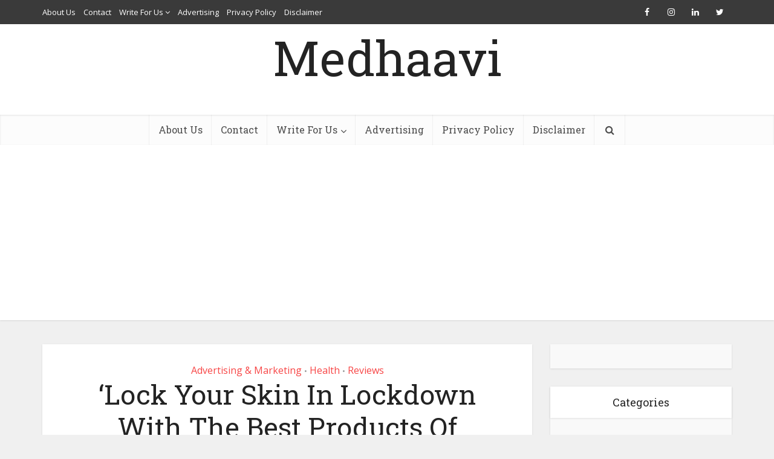

--- FILE ---
content_type: text/html; charset=UTF-8
request_url: https://medhaavi.in/lock-your-skin-in-lockdown-with-the-best-products-of-oriflame/
body_size: 38918
content:
<!DOCTYPE html>
<!--[if IE 8]><html class="ie8"><![endif]-->
<!--[if IE 9]><html class="ie9"><![endif]-->
<!--[if gt IE 8]><!--> <html dir="ltr" lang="en-US" prefix="og: https://ogp.me/ns#"> <!--<![endif]-->

<head>
<meta name="propeller" content="3a996d8258057f025ff240f9dd26ba7b">
	<meta property="fb:pages" content="350182672487298" />
<meta http-equiv="Content-Type" content="text/html; charset=UTF-8" />
<meta name="viewport" content="user-scalable=yes, width=device-width, initial-scale=1.0, maximum-scale=1, minimum-scale=1">
	<meta name="bigposting-verify" content="1759669221810-y23g6w" />

<!--[if lt IE 9]>
	<script src="https://medhaavi.in/wp-content/themes/voice/js/html5.js"></script>
<![endif]-->

<title>Lock Your Skin In Lockdown With The Best Products Of Oriflame</title>

		<!-- All in One SEO 4.9.3 - aioseo.com -->
	<meta name="description" content="Oriflame Sweden, an MLM company that counters beauty, hygiene, accessories &amp; healthcare products. Its products contain natural resources, herbs, and minerals." />
	<meta name="robots" content="max-snippet:-1, max-image-preview:large, max-video-preview:-1" />
	<meta name="author" content="medhaavidigital"/>
	<meta name="msvalidate.01" content="E8E546AC79E2BF935AF1A209484E395C" />
	<link rel="canonical" href="https://medhaavi.in/lock-your-skin-in-lockdown-with-the-best-products-of-oriflame/" />
	<meta name="generator" content="All in One SEO (AIOSEO) 4.9.3" />
		<meta property="og:locale" content="en_US" />
		<meta property="og:site_name" content="Medhaavi" />
		<meta property="og:type" content="article" />
		<meta property="og:title" content="Lock Your Skin In Lockdown With The Best Products Of Oriflame" />
		<meta property="og:description" content="Oriflame Sweden, an MLM company that counters beauty, hygiene, accessories &amp; healthcare products. Its products contain natural resources, herbs, and minerals." />
		<meta property="og:url" content="https://medhaavi.in/lock-your-skin-in-lockdown-with-the-best-products-of-oriflame/" />
		<meta property="og:image" content="https://medhaavi.in/wp-content/uploads/2020/07/ExternalImage.jpeg" />
		<meta property="og:image:secure_url" content="https://medhaavi.in/wp-content/uploads/2020/07/ExternalImage.jpeg" />
		<meta property="og:image:width" content="1980" />
		<meta property="og:image:height" content="1980" />
		<meta property="article:published_time" content="2020-07-09T16:31:31+00:00" />
		<meta property="article:modified_time" content="2020-12-19T08:00:56+00:00" />
		<meta property="article:publisher" content="https://www.facebook.com/medhaavidigital" />
		<meta name="twitter:card" content="summary" />
		<meta name="twitter:site" content="@medhaavidigital" />
		<meta name="twitter:title" content="Lock Your Skin In Lockdown With The Best Products Of Oriflame" />
		<meta name="twitter:description" content="Oriflame Sweden, an MLM company that counters beauty, hygiene, accessories &amp; healthcare products. Its products contain natural resources, herbs, and minerals." />
		<meta name="twitter:image" content="https://medhaavi.in/wp-content/uploads/2020/07/ExternalImage.jpeg" />
		<script type="application/ld+json" class="aioseo-schema">
			{"@context":"https:\/\/schema.org","@graph":[{"@type":"Article","@id":"https:\/\/medhaavi.in\/lock-your-skin-in-lockdown-with-the-best-products-of-oriflame\/#article","name":"Lock Your Skin In Lockdown With The Best Products Of Oriflame","headline":"&#8216;Lock Your Skin In Lockdown With The Best Products Of Oriflame&#8217;","author":{"@id":"https:\/\/medhaavi.in\/author\/medhaavidigital\/#author"},"publisher":{"@id":"https:\/\/medhaavi.in\/#organization"},"image":{"@type":"ImageObject","url":"https:\/\/medhaavi.in\/wp-content\/uploads\/2020\/07\/LOGO.jpg","width":1500,"height":1125,"caption":"Logo Oriflame Sweden"},"datePublished":"2020-07-09T16:31:31+00:00","dateModified":"2020-12-19T08:00:56+00:00","inLanguage":"en-US","mainEntityOfPage":{"@id":"https:\/\/medhaavi.in\/lock-your-skin-in-lockdown-with-the-best-products-of-oriflame\/#webpage"},"isPartOf":{"@id":"https:\/\/medhaavi.in\/lock-your-skin-in-lockdown-with-the-best-products-of-oriflame\/#webpage"},"articleSection":"Advertising &amp; Marketing, Health, Reviews, #Milk&amp;Honey, #Omega3, #oriflameindia, #TheOne, hairxtrucolor, Novage"},{"@type":"BreadcrumbList","@id":"https:\/\/medhaavi.in\/lock-your-skin-in-lockdown-with-the-best-products-of-oriflame\/#breadcrumblist","itemListElement":[{"@type":"ListItem","@id":"https:\/\/medhaavi.in#listItem","position":1,"name":"Home","item":"https:\/\/medhaavi.in","nextItem":{"@type":"ListItem","@id":"https:\/\/medhaavi.in\/category\/reviews\/#listItem","name":"Reviews"}},{"@type":"ListItem","@id":"https:\/\/medhaavi.in\/category\/reviews\/#listItem","position":2,"name":"Reviews","item":"https:\/\/medhaavi.in\/category\/reviews\/","nextItem":{"@type":"ListItem","@id":"https:\/\/medhaavi.in\/lock-your-skin-in-lockdown-with-the-best-products-of-oriflame\/#listItem","name":"&#8216;Lock Your Skin In Lockdown With The Best Products Of Oriflame&#8217;"},"previousItem":{"@type":"ListItem","@id":"https:\/\/medhaavi.in#listItem","name":"Home"}},{"@type":"ListItem","@id":"https:\/\/medhaavi.in\/lock-your-skin-in-lockdown-with-the-best-products-of-oriflame\/#listItem","position":3,"name":"&#8216;Lock Your Skin In Lockdown With The Best Products Of Oriflame&#8217;","previousItem":{"@type":"ListItem","@id":"https:\/\/medhaavi.in\/category\/reviews\/#listItem","name":"Reviews"}}]},{"@type":"Organization","@id":"https:\/\/medhaavi.in\/#organization","name":"Medhaavi","url":"https:\/\/medhaavi.in\/","logo":{"@type":"ImageObject","url":"https:\/\/medhaavi.in\/wp-content\/uploads\/2019\/08\/medhaavi.jpg","@id":"https:\/\/medhaavi.in\/lock-your-skin-in-lockdown-with-the-best-products-of-oriflame\/#organizationLogo","width":315,"height":315,"caption":"Medhaavi"},"image":{"@id":"https:\/\/medhaavi.in\/lock-your-skin-in-lockdown-with-the-best-products-of-oriflame\/#organizationLogo"}},{"@type":"Person","@id":"https:\/\/medhaavi.in\/author\/medhaavidigital\/#author","url":"https:\/\/medhaavi.in\/author\/medhaavidigital\/","name":"medhaavidigital","image":{"@type":"ImageObject","@id":"https:\/\/medhaavi.in\/lock-your-skin-in-lockdown-with-the-best-products-of-oriflame\/#authorImage","url":"https:\/\/secure.gravatar.com\/avatar\/e5e912deb386c8f0103ad839d660820b47e8cc67711f420c0fbafd6c63f23051?s=96&d=mm&r=g","width":96,"height":96,"caption":"medhaavidigital"}},{"@type":"WebPage","@id":"https:\/\/medhaavi.in\/lock-your-skin-in-lockdown-with-the-best-products-of-oriflame\/#webpage","url":"https:\/\/medhaavi.in\/lock-your-skin-in-lockdown-with-the-best-products-of-oriflame\/","name":"Lock Your Skin In Lockdown With The Best Products Of Oriflame","description":"Oriflame Sweden, an MLM company that counters beauty, hygiene, accessories & healthcare products. Its products contain natural resources, herbs, and minerals.","inLanguage":"en-US","isPartOf":{"@id":"https:\/\/medhaavi.in\/#website"},"breadcrumb":{"@id":"https:\/\/medhaavi.in\/lock-your-skin-in-lockdown-with-the-best-products-of-oriflame\/#breadcrumblist"},"author":{"@id":"https:\/\/medhaavi.in\/author\/medhaavidigital\/#author"},"creator":{"@id":"https:\/\/medhaavi.in\/author\/medhaavidigital\/#author"},"image":{"@type":"ImageObject","url":"https:\/\/medhaavi.in\/wp-content\/uploads\/2020\/07\/LOGO.jpg","@id":"https:\/\/medhaavi.in\/lock-your-skin-in-lockdown-with-the-best-products-of-oriflame\/#mainImage","width":1500,"height":1125,"caption":"Logo Oriflame Sweden"},"primaryImageOfPage":{"@id":"https:\/\/medhaavi.in\/lock-your-skin-in-lockdown-with-the-best-products-of-oriflame\/#mainImage"},"datePublished":"2020-07-09T16:31:31+00:00","dateModified":"2020-12-19T08:00:56+00:00"},{"@type":"WebSite","@id":"https:\/\/medhaavi.in\/#website","url":"https:\/\/medhaavi.in\/","name":"Medhaavi","inLanguage":"en-US","publisher":{"@id":"https:\/\/medhaavi.in\/#organization"}}]}
		</script>
		<!-- All in One SEO -->

<link rel='dns-prefetch' href='//fonts.googleapis.com' />
<link rel='dns-prefetch' href='//www.googletagmanager.com' />
<link rel='dns-prefetch' href='//pagead2.googlesyndication.com' />
<link rel="alternate" type="application/rss+xml" title="Medhaavi &raquo; Feed" href="https://medhaavi.in/feed/" />
<link rel="alternate" type="application/rss+xml" title="Medhaavi &raquo; Comments Feed" href="https://medhaavi.in/comments/feed/" />
<link rel="alternate" type="application/rss+xml" title="Medhaavi &raquo; &#8216;Lock Your Skin In Lockdown With The Best Products Of Oriflame&#8217; Comments Feed" href="https://medhaavi.in/lock-your-skin-in-lockdown-with-the-best-products-of-oriflame/feed/" />
<link rel="alternate" title="oEmbed (JSON)" type="application/json+oembed" href="https://medhaavi.in/wp-json/oembed/1.0/embed?url=https%3A%2F%2Fmedhaavi.in%2Flock-your-skin-in-lockdown-with-the-best-products-of-oriflame%2F" />
<link rel="alternate" title="oEmbed (XML)" type="text/xml+oembed" href="https://medhaavi.in/wp-json/oembed/1.0/embed?url=https%3A%2F%2Fmedhaavi.in%2Flock-your-skin-in-lockdown-with-the-best-products-of-oriflame%2F&#038;format=xml" />
<style id='wp-img-auto-sizes-contain-inline-css' type='text/css'>
img:is([sizes=auto i],[sizes^="auto," i]){contain-intrinsic-size:3000px 1500px}
/*# sourceURL=wp-img-auto-sizes-contain-inline-css */
</style>

<style id='wp-emoji-styles-inline-css' type='text/css'>

	img.wp-smiley, img.emoji {
		display: inline !important;
		border: none !important;
		box-shadow: none !important;
		height: 1em !important;
		width: 1em !important;
		margin: 0 0.07em !important;
		vertical-align: -0.1em !important;
		background: none !important;
		padding: 0 !important;
	}
/*# sourceURL=wp-emoji-styles-inline-css */
</style>
<link rel='stylesheet' id='wp-block-library-css' href='https://medhaavi.in/wp-includes/css/dist/block-library/style.min.css?ver=6.9' type='text/css' media='all' />
<style id='wp-block-heading-inline-css' type='text/css'>
h1:where(.wp-block-heading).has-background,h2:where(.wp-block-heading).has-background,h3:where(.wp-block-heading).has-background,h4:where(.wp-block-heading).has-background,h5:where(.wp-block-heading).has-background,h6:where(.wp-block-heading).has-background{padding:1.25em 2.375em}h1.has-text-align-left[style*=writing-mode]:where([style*=vertical-lr]),h1.has-text-align-right[style*=writing-mode]:where([style*=vertical-rl]),h2.has-text-align-left[style*=writing-mode]:where([style*=vertical-lr]),h2.has-text-align-right[style*=writing-mode]:where([style*=vertical-rl]),h3.has-text-align-left[style*=writing-mode]:where([style*=vertical-lr]),h3.has-text-align-right[style*=writing-mode]:where([style*=vertical-rl]),h4.has-text-align-left[style*=writing-mode]:where([style*=vertical-lr]),h4.has-text-align-right[style*=writing-mode]:where([style*=vertical-rl]),h5.has-text-align-left[style*=writing-mode]:where([style*=vertical-lr]),h5.has-text-align-right[style*=writing-mode]:where([style*=vertical-rl]),h6.has-text-align-left[style*=writing-mode]:where([style*=vertical-lr]),h6.has-text-align-right[style*=writing-mode]:where([style*=vertical-rl]){rotate:180deg}
/*# sourceURL=https://medhaavi.in/wp-includes/blocks/heading/style.min.css */
</style>
<style id='wp-block-image-inline-css' type='text/css'>
.wp-block-image>a,.wp-block-image>figure>a{display:inline-block}.wp-block-image img{box-sizing:border-box;height:auto;max-width:100%;vertical-align:bottom}@media not (prefers-reduced-motion){.wp-block-image img.hide{visibility:hidden}.wp-block-image img.show{animation:show-content-image .4s}}.wp-block-image[style*=border-radius] img,.wp-block-image[style*=border-radius]>a{border-radius:inherit}.wp-block-image.has-custom-border img{box-sizing:border-box}.wp-block-image.aligncenter{text-align:center}.wp-block-image.alignfull>a,.wp-block-image.alignwide>a{width:100%}.wp-block-image.alignfull img,.wp-block-image.alignwide img{height:auto;width:100%}.wp-block-image .aligncenter,.wp-block-image .alignleft,.wp-block-image .alignright,.wp-block-image.aligncenter,.wp-block-image.alignleft,.wp-block-image.alignright{display:table}.wp-block-image .aligncenter>figcaption,.wp-block-image .alignleft>figcaption,.wp-block-image .alignright>figcaption,.wp-block-image.aligncenter>figcaption,.wp-block-image.alignleft>figcaption,.wp-block-image.alignright>figcaption{caption-side:bottom;display:table-caption}.wp-block-image .alignleft{float:left;margin:.5em 1em .5em 0}.wp-block-image .alignright{float:right;margin:.5em 0 .5em 1em}.wp-block-image .aligncenter{margin-left:auto;margin-right:auto}.wp-block-image :where(figcaption){margin-bottom:1em;margin-top:.5em}.wp-block-image.is-style-circle-mask img{border-radius:9999px}@supports ((-webkit-mask-image:none) or (mask-image:none)) or (-webkit-mask-image:none){.wp-block-image.is-style-circle-mask img{border-radius:0;-webkit-mask-image:url('data:image/svg+xml;utf8,<svg viewBox="0 0 100 100" xmlns="http://www.w3.org/2000/svg"><circle cx="50" cy="50" r="50"/></svg>');mask-image:url('data:image/svg+xml;utf8,<svg viewBox="0 0 100 100" xmlns="http://www.w3.org/2000/svg"><circle cx="50" cy="50" r="50"/></svg>');mask-mode:alpha;-webkit-mask-position:center;mask-position:center;-webkit-mask-repeat:no-repeat;mask-repeat:no-repeat;-webkit-mask-size:contain;mask-size:contain}}:root :where(.wp-block-image.is-style-rounded img,.wp-block-image .is-style-rounded img){border-radius:9999px}.wp-block-image figure{margin:0}.wp-lightbox-container{display:flex;flex-direction:column;position:relative}.wp-lightbox-container img{cursor:zoom-in}.wp-lightbox-container img:hover+button{opacity:1}.wp-lightbox-container button{align-items:center;backdrop-filter:blur(16px) saturate(180%);background-color:#5a5a5a40;border:none;border-radius:4px;cursor:zoom-in;display:flex;height:20px;justify-content:center;opacity:0;padding:0;position:absolute;right:16px;text-align:center;top:16px;width:20px;z-index:100}@media not (prefers-reduced-motion){.wp-lightbox-container button{transition:opacity .2s ease}}.wp-lightbox-container button:focus-visible{outline:3px auto #5a5a5a40;outline:3px auto -webkit-focus-ring-color;outline-offset:3px}.wp-lightbox-container button:hover{cursor:pointer;opacity:1}.wp-lightbox-container button:focus{opacity:1}.wp-lightbox-container button:focus,.wp-lightbox-container button:hover,.wp-lightbox-container button:not(:hover):not(:active):not(.has-background){background-color:#5a5a5a40;border:none}.wp-lightbox-overlay{box-sizing:border-box;cursor:zoom-out;height:100vh;left:0;overflow:hidden;position:fixed;top:0;visibility:hidden;width:100%;z-index:100000}.wp-lightbox-overlay .close-button{align-items:center;cursor:pointer;display:flex;justify-content:center;min-height:40px;min-width:40px;padding:0;position:absolute;right:calc(env(safe-area-inset-right) + 16px);top:calc(env(safe-area-inset-top) + 16px);z-index:5000000}.wp-lightbox-overlay .close-button:focus,.wp-lightbox-overlay .close-button:hover,.wp-lightbox-overlay .close-button:not(:hover):not(:active):not(.has-background){background:none;border:none}.wp-lightbox-overlay .lightbox-image-container{height:var(--wp--lightbox-container-height);left:50%;overflow:hidden;position:absolute;top:50%;transform:translate(-50%,-50%);transform-origin:top left;width:var(--wp--lightbox-container-width);z-index:9999999999}.wp-lightbox-overlay .wp-block-image{align-items:center;box-sizing:border-box;display:flex;height:100%;justify-content:center;margin:0;position:relative;transform-origin:0 0;width:100%;z-index:3000000}.wp-lightbox-overlay .wp-block-image img{height:var(--wp--lightbox-image-height);min-height:var(--wp--lightbox-image-height);min-width:var(--wp--lightbox-image-width);width:var(--wp--lightbox-image-width)}.wp-lightbox-overlay .wp-block-image figcaption{display:none}.wp-lightbox-overlay button{background:none;border:none}.wp-lightbox-overlay .scrim{background-color:#fff;height:100%;opacity:.9;position:absolute;width:100%;z-index:2000000}.wp-lightbox-overlay.active{visibility:visible}@media not (prefers-reduced-motion){.wp-lightbox-overlay.active{animation:turn-on-visibility .25s both}.wp-lightbox-overlay.active img{animation:turn-on-visibility .35s both}.wp-lightbox-overlay.show-closing-animation:not(.active){animation:turn-off-visibility .35s both}.wp-lightbox-overlay.show-closing-animation:not(.active) img{animation:turn-off-visibility .25s both}.wp-lightbox-overlay.zoom.active{animation:none;opacity:1;visibility:visible}.wp-lightbox-overlay.zoom.active .lightbox-image-container{animation:lightbox-zoom-in .4s}.wp-lightbox-overlay.zoom.active .lightbox-image-container img{animation:none}.wp-lightbox-overlay.zoom.active .scrim{animation:turn-on-visibility .4s forwards}.wp-lightbox-overlay.zoom.show-closing-animation:not(.active){animation:none}.wp-lightbox-overlay.zoom.show-closing-animation:not(.active) .lightbox-image-container{animation:lightbox-zoom-out .4s}.wp-lightbox-overlay.zoom.show-closing-animation:not(.active) .lightbox-image-container img{animation:none}.wp-lightbox-overlay.zoom.show-closing-animation:not(.active) .scrim{animation:turn-off-visibility .4s forwards}}@keyframes show-content-image{0%{visibility:hidden}99%{visibility:hidden}to{visibility:visible}}@keyframes turn-on-visibility{0%{opacity:0}to{opacity:1}}@keyframes turn-off-visibility{0%{opacity:1;visibility:visible}99%{opacity:0;visibility:visible}to{opacity:0;visibility:hidden}}@keyframes lightbox-zoom-in{0%{transform:translate(calc((-100vw + var(--wp--lightbox-scrollbar-width))/2 + var(--wp--lightbox-initial-left-position)),calc(-50vh + var(--wp--lightbox-initial-top-position))) scale(var(--wp--lightbox-scale))}to{transform:translate(-50%,-50%) scale(1)}}@keyframes lightbox-zoom-out{0%{transform:translate(-50%,-50%) scale(1);visibility:visible}99%{visibility:visible}to{transform:translate(calc((-100vw + var(--wp--lightbox-scrollbar-width))/2 + var(--wp--lightbox-initial-left-position)),calc(-50vh + var(--wp--lightbox-initial-top-position))) scale(var(--wp--lightbox-scale));visibility:hidden}}
/*# sourceURL=https://medhaavi.in/wp-includes/blocks/image/style.min.css */
</style>
<style id='wp-block-list-inline-css' type='text/css'>
ol,ul{box-sizing:border-box}:root :where(.wp-block-list.has-background){padding:1.25em 2.375em}
/*# sourceURL=https://medhaavi.in/wp-includes/blocks/list/style.min.css */
</style>
<style id='wp-block-media-text-inline-css' type='text/css'>
.wp-block-media-text{box-sizing:border-box;
  /*!rtl:begin:ignore*/direction:ltr;
  /*!rtl:end:ignore*/display:grid;grid-template-columns:50% 1fr;grid-template-rows:auto}.wp-block-media-text.has-media-on-the-right{grid-template-columns:1fr 50%}.wp-block-media-text.is-vertically-aligned-top>.wp-block-media-text__content,.wp-block-media-text.is-vertically-aligned-top>.wp-block-media-text__media{align-self:start}.wp-block-media-text.is-vertically-aligned-center>.wp-block-media-text__content,.wp-block-media-text.is-vertically-aligned-center>.wp-block-media-text__media,.wp-block-media-text>.wp-block-media-text__content,.wp-block-media-text>.wp-block-media-text__media{align-self:center}.wp-block-media-text.is-vertically-aligned-bottom>.wp-block-media-text__content,.wp-block-media-text.is-vertically-aligned-bottom>.wp-block-media-text__media{align-self:end}.wp-block-media-text>.wp-block-media-text__media{
  /*!rtl:begin:ignore*/grid-column:1;grid-row:1;
  /*!rtl:end:ignore*/margin:0}.wp-block-media-text>.wp-block-media-text__content{direction:ltr;
  /*!rtl:begin:ignore*/grid-column:2;grid-row:1;
  /*!rtl:end:ignore*/padding:0 8%;word-break:break-word}.wp-block-media-text.has-media-on-the-right>.wp-block-media-text__media{
  /*!rtl:begin:ignore*/grid-column:2;grid-row:1
  /*!rtl:end:ignore*/}.wp-block-media-text.has-media-on-the-right>.wp-block-media-text__content{
  /*!rtl:begin:ignore*/grid-column:1;grid-row:1
  /*!rtl:end:ignore*/}.wp-block-media-text__media a{display:block}.wp-block-media-text__media img,.wp-block-media-text__media video{height:auto;max-width:unset;vertical-align:middle;width:100%}.wp-block-media-text.is-image-fill>.wp-block-media-text__media{background-size:cover;height:100%;min-height:250px}.wp-block-media-text.is-image-fill>.wp-block-media-text__media>a{display:block;height:100%}.wp-block-media-text.is-image-fill>.wp-block-media-text__media img{height:1px;margin:-1px;overflow:hidden;padding:0;position:absolute;width:1px;clip:rect(0,0,0,0);border:0}.wp-block-media-text.is-image-fill-element>.wp-block-media-text__media{height:100%;min-height:250px}.wp-block-media-text.is-image-fill-element>.wp-block-media-text__media>a{display:block;height:100%}.wp-block-media-text.is-image-fill-element>.wp-block-media-text__media img{height:100%;object-fit:cover;width:100%}@media (max-width:600px){.wp-block-media-text.is-stacked-on-mobile{grid-template-columns:100%!important}.wp-block-media-text.is-stacked-on-mobile>.wp-block-media-text__media{grid-column:1;grid-row:1}.wp-block-media-text.is-stacked-on-mobile>.wp-block-media-text__content{grid-column:1;grid-row:2}}
/*# sourceURL=https://medhaavi.in/wp-includes/blocks/media-text/style.min.css */
</style>
<style id='wp-block-paragraph-inline-css' type='text/css'>
.is-small-text{font-size:.875em}.is-regular-text{font-size:1em}.is-large-text{font-size:2.25em}.is-larger-text{font-size:3em}.has-drop-cap:not(:focus):first-letter{float:left;font-size:8.4em;font-style:normal;font-weight:100;line-height:.68;margin:.05em .1em 0 0;text-transform:uppercase}body.rtl .has-drop-cap:not(:focus):first-letter{float:none;margin-left:.1em}p.has-drop-cap.has-background{overflow:hidden}:root :where(p.has-background){padding:1.25em 2.375em}:where(p.has-text-color:not(.has-link-color)) a{color:inherit}p.has-text-align-left[style*="writing-mode:vertical-lr"],p.has-text-align-right[style*="writing-mode:vertical-rl"]{rotate:180deg}
/*# sourceURL=https://medhaavi.in/wp-includes/blocks/paragraph/style.min.css */
</style>
<style id='global-styles-inline-css' type='text/css'>
:root{--wp--preset--aspect-ratio--square: 1;--wp--preset--aspect-ratio--4-3: 4/3;--wp--preset--aspect-ratio--3-4: 3/4;--wp--preset--aspect-ratio--3-2: 3/2;--wp--preset--aspect-ratio--2-3: 2/3;--wp--preset--aspect-ratio--16-9: 16/9;--wp--preset--aspect-ratio--9-16: 9/16;--wp--preset--color--black: #000000;--wp--preset--color--cyan-bluish-gray: #abb8c3;--wp--preset--color--white: #ffffff;--wp--preset--color--pale-pink: #f78da7;--wp--preset--color--vivid-red: #cf2e2e;--wp--preset--color--luminous-vivid-orange: #ff6900;--wp--preset--color--luminous-vivid-amber: #fcb900;--wp--preset--color--light-green-cyan: #7bdcb5;--wp--preset--color--vivid-green-cyan: #00d084;--wp--preset--color--pale-cyan-blue: #8ed1fc;--wp--preset--color--vivid-cyan-blue: #0693e3;--wp--preset--color--vivid-purple: #9b51e0;--wp--preset--gradient--vivid-cyan-blue-to-vivid-purple: linear-gradient(135deg,rgb(6,147,227) 0%,rgb(155,81,224) 100%);--wp--preset--gradient--light-green-cyan-to-vivid-green-cyan: linear-gradient(135deg,rgb(122,220,180) 0%,rgb(0,208,130) 100%);--wp--preset--gradient--luminous-vivid-amber-to-luminous-vivid-orange: linear-gradient(135deg,rgb(252,185,0) 0%,rgb(255,105,0) 100%);--wp--preset--gradient--luminous-vivid-orange-to-vivid-red: linear-gradient(135deg,rgb(255,105,0) 0%,rgb(207,46,46) 100%);--wp--preset--gradient--very-light-gray-to-cyan-bluish-gray: linear-gradient(135deg,rgb(238,238,238) 0%,rgb(169,184,195) 100%);--wp--preset--gradient--cool-to-warm-spectrum: linear-gradient(135deg,rgb(74,234,220) 0%,rgb(151,120,209) 20%,rgb(207,42,186) 40%,rgb(238,44,130) 60%,rgb(251,105,98) 80%,rgb(254,248,76) 100%);--wp--preset--gradient--blush-light-purple: linear-gradient(135deg,rgb(255,206,236) 0%,rgb(152,150,240) 100%);--wp--preset--gradient--blush-bordeaux: linear-gradient(135deg,rgb(254,205,165) 0%,rgb(254,45,45) 50%,rgb(107,0,62) 100%);--wp--preset--gradient--luminous-dusk: linear-gradient(135deg,rgb(255,203,112) 0%,rgb(199,81,192) 50%,rgb(65,88,208) 100%);--wp--preset--gradient--pale-ocean: linear-gradient(135deg,rgb(255,245,203) 0%,rgb(182,227,212) 50%,rgb(51,167,181) 100%);--wp--preset--gradient--electric-grass: linear-gradient(135deg,rgb(202,248,128) 0%,rgb(113,206,126) 100%);--wp--preset--gradient--midnight: linear-gradient(135deg,rgb(2,3,129) 0%,rgb(40,116,252) 100%);--wp--preset--font-size--small: 13px;--wp--preset--font-size--medium: 20px;--wp--preset--font-size--large: 36px;--wp--preset--font-size--x-large: 42px;--wp--preset--spacing--20: 0.44rem;--wp--preset--spacing--30: 0.67rem;--wp--preset--spacing--40: 1rem;--wp--preset--spacing--50: 1.5rem;--wp--preset--spacing--60: 2.25rem;--wp--preset--spacing--70: 3.38rem;--wp--preset--spacing--80: 5.06rem;--wp--preset--shadow--natural: 6px 6px 9px rgba(0, 0, 0, 0.2);--wp--preset--shadow--deep: 12px 12px 50px rgba(0, 0, 0, 0.4);--wp--preset--shadow--sharp: 6px 6px 0px rgba(0, 0, 0, 0.2);--wp--preset--shadow--outlined: 6px 6px 0px -3px rgb(255, 255, 255), 6px 6px rgb(0, 0, 0);--wp--preset--shadow--crisp: 6px 6px 0px rgb(0, 0, 0);}:where(.is-layout-flex){gap: 0.5em;}:where(.is-layout-grid){gap: 0.5em;}body .is-layout-flex{display: flex;}.is-layout-flex{flex-wrap: wrap;align-items: center;}.is-layout-flex > :is(*, div){margin: 0;}body .is-layout-grid{display: grid;}.is-layout-grid > :is(*, div){margin: 0;}:where(.wp-block-columns.is-layout-flex){gap: 2em;}:where(.wp-block-columns.is-layout-grid){gap: 2em;}:where(.wp-block-post-template.is-layout-flex){gap: 1.25em;}:where(.wp-block-post-template.is-layout-grid){gap: 1.25em;}.has-black-color{color: var(--wp--preset--color--black) !important;}.has-cyan-bluish-gray-color{color: var(--wp--preset--color--cyan-bluish-gray) !important;}.has-white-color{color: var(--wp--preset--color--white) !important;}.has-pale-pink-color{color: var(--wp--preset--color--pale-pink) !important;}.has-vivid-red-color{color: var(--wp--preset--color--vivid-red) !important;}.has-luminous-vivid-orange-color{color: var(--wp--preset--color--luminous-vivid-orange) !important;}.has-luminous-vivid-amber-color{color: var(--wp--preset--color--luminous-vivid-amber) !important;}.has-light-green-cyan-color{color: var(--wp--preset--color--light-green-cyan) !important;}.has-vivid-green-cyan-color{color: var(--wp--preset--color--vivid-green-cyan) !important;}.has-pale-cyan-blue-color{color: var(--wp--preset--color--pale-cyan-blue) !important;}.has-vivid-cyan-blue-color{color: var(--wp--preset--color--vivid-cyan-blue) !important;}.has-vivid-purple-color{color: var(--wp--preset--color--vivid-purple) !important;}.has-black-background-color{background-color: var(--wp--preset--color--black) !important;}.has-cyan-bluish-gray-background-color{background-color: var(--wp--preset--color--cyan-bluish-gray) !important;}.has-white-background-color{background-color: var(--wp--preset--color--white) !important;}.has-pale-pink-background-color{background-color: var(--wp--preset--color--pale-pink) !important;}.has-vivid-red-background-color{background-color: var(--wp--preset--color--vivid-red) !important;}.has-luminous-vivid-orange-background-color{background-color: var(--wp--preset--color--luminous-vivid-orange) !important;}.has-luminous-vivid-amber-background-color{background-color: var(--wp--preset--color--luminous-vivid-amber) !important;}.has-light-green-cyan-background-color{background-color: var(--wp--preset--color--light-green-cyan) !important;}.has-vivid-green-cyan-background-color{background-color: var(--wp--preset--color--vivid-green-cyan) !important;}.has-pale-cyan-blue-background-color{background-color: var(--wp--preset--color--pale-cyan-blue) !important;}.has-vivid-cyan-blue-background-color{background-color: var(--wp--preset--color--vivid-cyan-blue) !important;}.has-vivid-purple-background-color{background-color: var(--wp--preset--color--vivid-purple) !important;}.has-black-border-color{border-color: var(--wp--preset--color--black) !important;}.has-cyan-bluish-gray-border-color{border-color: var(--wp--preset--color--cyan-bluish-gray) !important;}.has-white-border-color{border-color: var(--wp--preset--color--white) !important;}.has-pale-pink-border-color{border-color: var(--wp--preset--color--pale-pink) !important;}.has-vivid-red-border-color{border-color: var(--wp--preset--color--vivid-red) !important;}.has-luminous-vivid-orange-border-color{border-color: var(--wp--preset--color--luminous-vivid-orange) !important;}.has-luminous-vivid-amber-border-color{border-color: var(--wp--preset--color--luminous-vivid-amber) !important;}.has-light-green-cyan-border-color{border-color: var(--wp--preset--color--light-green-cyan) !important;}.has-vivid-green-cyan-border-color{border-color: var(--wp--preset--color--vivid-green-cyan) !important;}.has-pale-cyan-blue-border-color{border-color: var(--wp--preset--color--pale-cyan-blue) !important;}.has-vivid-cyan-blue-border-color{border-color: var(--wp--preset--color--vivid-cyan-blue) !important;}.has-vivid-purple-border-color{border-color: var(--wp--preset--color--vivid-purple) !important;}.has-vivid-cyan-blue-to-vivid-purple-gradient-background{background: var(--wp--preset--gradient--vivid-cyan-blue-to-vivid-purple) !important;}.has-light-green-cyan-to-vivid-green-cyan-gradient-background{background: var(--wp--preset--gradient--light-green-cyan-to-vivid-green-cyan) !important;}.has-luminous-vivid-amber-to-luminous-vivid-orange-gradient-background{background: var(--wp--preset--gradient--luminous-vivid-amber-to-luminous-vivid-orange) !important;}.has-luminous-vivid-orange-to-vivid-red-gradient-background{background: var(--wp--preset--gradient--luminous-vivid-orange-to-vivid-red) !important;}.has-very-light-gray-to-cyan-bluish-gray-gradient-background{background: var(--wp--preset--gradient--very-light-gray-to-cyan-bluish-gray) !important;}.has-cool-to-warm-spectrum-gradient-background{background: var(--wp--preset--gradient--cool-to-warm-spectrum) !important;}.has-blush-light-purple-gradient-background{background: var(--wp--preset--gradient--blush-light-purple) !important;}.has-blush-bordeaux-gradient-background{background: var(--wp--preset--gradient--blush-bordeaux) !important;}.has-luminous-dusk-gradient-background{background: var(--wp--preset--gradient--luminous-dusk) !important;}.has-pale-ocean-gradient-background{background: var(--wp--preset--gradient--pale-ocean) !important;}.has-electric-grass-gradient-background{background: var(--wp--preset--gradient--electric-grass) !important;}.has-midnight-gradient-background{background: var(--wp--preset--gradient--midnight) !important;}.has-small-font-size{font-size: var(--wp--preset--font-size--small) !important;}.has-medium-font-size{font-size: var(--wp--preset--font-size--medium) !important;}.has-large-font-size{font-size: var(--wp--preset--font-size--large) !important;}.has-x-large-font-size{font-size: var(--wp--preset--font-size--x-large) !important;}
/*# sourceURL=global-styles-inline-css */
</style>

<style id='classic-theme-styles-inline-css' type='text/css'>
/*! This file is auto-generated */
.wp-block-button__link{color:#fff;background-color:#32373c;border-radius:9999px;box-shadow:none;text-decoration:none;padding:calc(.667em + 2px) calc(1.333em + 2px);font-size:1.125em}.wp-block-file__button{background:#32373c;color:#fff;text-decoration:none}
/*# sourceURL=/wp-includes/css/classic-themes.min.css */
</style>
<link rel='stylesheet' id='mks_shortcodes_simple_line_icons-css' href='https://medhaavi.in/wp-content/plugins/meks-flexible-shortcodes/css/simple-line/simple-line-icons.css?ver=1.3.8' type='text/css' media='screen' />
<link rel='stylesheet' id='mks_shortcodes_css-css' href='https://medhaavi.in/wp-content/plugins/meks-flexible-shortcodes/css/style.css?ver=1.3.8' type='text/css' media='screen' />
<link rel='stylesheet' id='SFSImainCss-css' href='https://medhaavi.in/wp-content/plugins/ultimate-social-media-icons/css/sfsi-style.css?ver=2.9.6' type='text/css' media='all' />
<link rel='stylesheet' id='vce_font_0-css' href='https://fonts.googleapis.com/css?family=Open+Sans%3A400&#038;subset=latin%2Clatin-ext&#038;ver=2.8.4' type='text/css' media='screen' />
<link rel='stylesheet' id='vce_font_1-css' href='https://fonts.googleapis.com/css?family=Roboto+Slab%3A400&#038;subset=latin%2Clatin-ext&#038;ver=2.8.4' type='text/css' media='screen' />
<link rel='stylesheet' id='vce_style-css' href='https://medhaavi.in/wp-content/themes/voice/css/min.css?ver=2.8.4' type='text/css' media='screen, print' />
<style id='vce_style-inline-css' type='text/css'>
body, button, input, select, textarea {font-size: 1.6rem;}.vce-single .entry-headline p{font-size: 2.2rem;}.main-navigation a{font-size: 1.6rem;}.sidebar .widget-title{font-size: 1.8rem;}.sidebar .widget, .vce-lay-c .entry-content, .vce-lay-h .entry-content {font-size: 1.4rem;}.vce-featured-link-article{font-size: 5.2rem;}.vce-featured-grid-big.vce-featured-grid .vce-featured-link-article{font-size: 3.4rem;}.vce-featured-grid .vce-featured-link-article{font-size: 2.2rem;}h1 { font-size: 4.5rem; }h2 { font-size: 4.0rem; }h3 { font-size: 3.5rem; }h4 { font-size: 2.5rem; }h5 { font-size: 2.0rem; }h6 { font-size: 1.8rem; }.comment-reply-title, .main-box-title{font-size: 2.2rem;}h1.entry-title{font-size: 4.5rem;}.vce-lay-a .entry-title a{font-size: 3.4rem;}.vce-lay-b .entry-title{font-size: 2.4rem;}.vce-lay-c .entry-title, .vce-sid-none .vce-lay-c .entry-title{font-size: 2.2rem;}.vce-lay-d .entry-title{font-size: 1.5rem;}.vce-lay-e .entry-title{font-size: 1.4rem;}.vce-lay-f .entry-title{font-size: 1.4rem;}.vce-lay-g .entry-title a, .vce-lay-g .entry-title a:hover{font-size: 3.0rem;}.vce-lay-h .entry-title{font-size: 2.4rem;}.entry-meta div,.entry-meta div a,.vce-lay-g .meta-item,.vce-lay-c .meta-item{font-size: 1.4rem;}.vce-lay-d .meta-category a,.vce-lay-d .entry-meta div,.vce-lay-d .entry-meta div a,.vce-lay-e .entry-meta div,.vce-lay-e .entry-meta div a,.vce-lay-e .fn,.vce-lay-e .meta-item{font-size: 1.3rem;}body {background-color:#f0f0f0;}body,.mks_author_widget h3,.site-description,.meta-category a,textarea {font-family: 'Open Sans';font-weight: 400;}h1,h2,h3,h4,h5,h6,blockquote,.vce-post-link,.site-title,.site-title a,.main-box-title,.comment-reply-title,.entry-title a,.vce-single .entry-headline p,.vce-prev-next-link,.author-title,.mks_pullquote,.widget_rss ul li .rsswidget,#bbpress-forums .bbp-forum-title,#bbpress-forums .bbp-topic-permalink {font-family: 'Roboto Slab';font-weight: 400;}.main-navigation a,.sidr a{font-family: 'Roboto Slab';font-weight: 400;}.vce-single .entry-content,.vce-single .entry-headline,.vce-single .entry-footer{width: 600px;}.vce-lay-a .lay-a-content{width: 600px;max-width: 600px;}.vce-page .entry-content,.vce-page .entry-title-page {width: 600px;}.vce-sid-none .vce-single .entry-content,.vce-sid-none .vce-single .entry-headline,.vce-sid-none .vce-single .entry-footer {width: 600px;}.vce-sid-none .vce-page .entry-content,.vce-sid-none .vce-page .entry-title-page,.error404 .entry-content {width: 600px;max-width: 600px;}body, button, input, select, textarea{color: #444444;}h1,h2,h3,h4,h5,h6,.entry-title a,.prev-next-nav a,#bbpress-forums .bbp-forum-title, #bbpress-forums .bbp-topic-permalink,.woocommerce ul.products li.product .price .amount{color: #232323;}a,.entry-title a:hover,.vce-prev-next-link:hover,.vce-author-links a:hover,.required,.error404 h4,.prev-next-nav a:hover,#bbpress-forums .bbp-forum-title:hover, #bbpress-forums .bbp-topic-permalink:hover,.woocommerce ul.products li.product h3:hover,.woocommerce ul.products li.product h3:hover mark,.main-box-title a:hover{color: #f74545;}.vce-square,.vce-main-content .mejs-controls .mejs-time-rail .mejs-time-current,button,input[type="button"],input[type="reset"],input[type="submit"],.vce-button,.pagination-wapper a,#vce-pagination .next.page-numbers,#vce-pagination .prev.page-numbers,#vce-pagination .page-numbers,#vce-pagination .page-numbers.current,.vce-link-pages a,#vce-pagination a,.vce-load-more a,.vce-slider-pagination .owl-nav > div,.vce-mega-menu-posts-wrap .owl-nav > div,.comment-reply-link:hover,.vce-featured-section a,.vce-lay-g .vce-featured-info .meta-category a,.vce-404-menu a,.vce-post.sticky .meta-image:before,#vce-pagination .page-numbers:hover,#bbpress-forums .bbp-pagination .current,#bbpress-forums .bbp-pagination a:hover,.woocommerce #respond input#submit,.woocommerce a.button,.woocommerce button.button,.woocommerce input.button,.woocommerce ul.products li.product .added_to_cart,.woocommerce #respond input#submit:hover,.woocommerce a.button:hover,.woocommerce button.button:hover,.woocommerce input.button:hover,.woocommerce ul.products li.product .added_to_cart:hover,.woocommerce #respond input#submit.alt,.woocommerce a.button.alt,.woocommerce button.button.alt,.woocommerce input.button.alt,.woocommerce #respond input#submit.alt:hover, .woocommerce a.button.alt:hover, .woocommerce button.button.alt:hover, .woocommerce input.button.alt:hover,.woocommerce span.onsale,.woocommerce .widget_price_filter .ui-slider .ui-slider-range,.woocommerce .widget_price_filter .ui-slider .ui-slider-handle,.comments-holder .navigation .page-numbers.current,.vce-lay-a .vce-read-more:hover,.vce-lay-c .vce-read-more:hover{background-color: #f74545;}#vce-pagination .page-numbers,.comments-holder .navigation .page-numbers{background: transparent;color: #f74545;border: 1px solid #f74545;}.comments-holder .navigation .page-numbers:hover{background: #f74545;border: 1px solid #f74545;}.bbp-pagination-links a{background: transparent;color: #f74545;border: 1px solid #f74545 !important;}#vce-pagination .page-numbers.current,.bbp-pagination-links span.current,.comments-holder .navigation .page-numbers.current{border: 1px solid #f74545;}.widget_categories .cat-item:before,.widget_categories .cat-item .count{background: #f74545;}.comment-reply-link,.vce-lay-a .vce-read-more,.vce-lay-c .vce-read-more{border: 1px solid #f74545;}.entry-meta div,.entry-meta-count,.entry-meta div a,.comment-metadata a,.meta-category span,.meta-author-wrapped,.wp-caption .wp-caption-text,.widget_rss .rss-date,.sidebar cite,.site-footer cite,.sidebar .vce-post-list .entry-meta div,.sidebar .vce-post-list .entry-meta div a,.sidebar .vce-post-list .fn,.sidebar .vce-post-list .fn a,.site-footer .vce-post-list .entry-meta div,.site-footer .vce-post-list .entry-meta div a,.site-footer .vce-post-list .fn,.site-footer .vce-post-list .fn a,#bbpress-forums .bbp-topic-started-by,#bbpress-forums .bbp-topic-started-in,#bbpress-forums .bbp-forum-info .bbp-forum-content,#bbpress-forums p.bbp-topic-meta,span.bbp-admin-links a,.bbp-reply-post-date,#bbpress-forums li.bbp-header,#bbpress-forums li.bbp-footer,.woocommerce .woocommerce-result-count,.woocommerce .product_meta{color: #9b9b9b;}.main-box-title, .comment-reply-title, .main-box-head{background: #ffffff;color: #232323;}.main-box-title a{color: #232323;}.sidebar .widget .widget-title a{color: #232323;}.main-box,.comment-respond,.prev-next-nav{background: #f9f9f9;}.vce-post,ul.comment-list > li.comment,.main-box-single,.ie8 .vce-single,#disqus_thread,.vce-author-card,.vce-author-card .vce-content-outside,.mks-bredcrumbs-container,ul.comment-list > li.pingback{background: #ffffff;}.mks_tabs.horizontal .mks_tab_nav_item.active{border-bottom: 1px solid #ffffff;}.mks_tabs.horizontal .mks_tab_item,.mks_tabs.vertical .mks_tab_nav_item.active,.mks_tabs.horizontal .mks_tab_nav_item.active{background: #ffffff;}.mks_tabs.vertical .mks_tab_nav_item.active{border-right: 1px solid #ffffff;}#vce-pagination,.vce-slider-pagination .owl-controls,.vce-content-outside,.comments-holder .navigation{background: #f3f3f3;}.sidebar .widget-title{background: #ffffff;color: #232323;}.sidebar .widget{background: #f9f9f9;}.sidebar .widget,.sidebar .widget li a,.sidebar .mks_author_widget h3 a,.sidebar .mks_author_widget h3,.sidebar .vce-search-form .vce-search-input,.sidebar .vce-search-form .vce-search-input:focus{color: #444444;}.sidebar .widget li a:hover,.sidebar .widget a,.widget_nav_menu li.menu-item-has-children:hover:after,.widget_pages li.page_item_has_children:hover:after{color: #cf4d35;}.sidebar .tagcloud a {border: 1px solid #cf4d35;}.sidebar .mks_author_link,.sidebar .tagcloud a:hover,.sidebar .mks_themeforest_widget .more,.sidebar button,.sidebar input[type="button"],.sidebar input[type="reset"],.sidebar input[type="submit"],.sidebar .vce-button,.sidebar .bbp_widget_login .button{background-color: #cf4d35;}.sidebar .mks_author_widget .mks_autor_link_wrap,.sidebar .mks_themeforest_widget .mks_read_more,.widget .meks-instagram-follow-link {background: #f3f3f3;}.sidebar #wp-calendar caption,.sidebar .recentcomments,.sidebar .post-date,.sidebar #wp-calendar tbody{color: rgba(68,68,68,0.7);}.site-footer{background: #373941;}.site-footer .widget-title{color: #ffffff;}.site-footer,.site-footer .widget,.site-footer .widget li a,.site-footer .mks_author_widget h3 a,.site-footer .mks_author_widget h3,.site-footer .vce-search-form .vce-search-input,.site-footer .vce-search-form .vce-search-input:focus{color: #f9f9f9;}.site-footer .widget li a:hover,.site-footer .widget a,.site-info a{color: #cf4d35;}.site-footer .tagcloud a {border: 1px solid #cf4d35;}.site-footer .mks_author_link,.site-footer .mks_themeforest_widget .more,.site-footer button,.site-footer input[type="button"],.site-footer input[type="reset"],.site-footer input[type="submit"],.site-footer .vce-button,.site-footer .tagcloud a:hover{background-color: #cf4d35;}.site-footer #wp-calendar caption,.site-footer .recentcomments,.site-footer .post-date,.site-footer #wp-calendar tbody,.site-footer .site-info{color: rgba(249,249,249,0.7);}.top-header,.top-nav-menu li .sub-menu{background: #3a3a3a;}.top-header,.top-header a{color: #ffffff;}.top-header .vce-search-form .vce-search-input,.top-header .vce-search-input:focus,.top-header .vce-search-submit{color: #ffffff;}.top-header .vce-search-form .vce-search-input::-webkit-input-placeholder { color: #ffffff;}.top-header .vce-search-form .vce-search-input:-moz-placeholder { color: #ffffff;}.top-header .vce-search-form .vce-search-input::-moz-placeholder { color: #ffffff;}.top-header .vce-search-form .vce-search-input:-ms-input-placeholder { color: #ffffff;}.header-1-wrapper{height: 150px;padding-top: 15px;}.header-2-wrapper,.header-3-wrapper{height: 150px;}.header-2-wrapper .site-branding,.header-3-wrapper .site-branding{top: 15px;left: 0px;}.site-title a, .site-title a:hover{color: #232323;}.site-description{color: #aaaaaa;}.main-header{background-color: #ffffff;}.header-bottom-wrapper{background: #fcfcfc;}.vce-header-ads{margin: 30px 0;}.header-3-wrapper .nav-menu > li > a{padding: 65px 15px;}.header-sticky,.sidr{background: rgba(252,252,252,0.95);}.ie8 .header-sticky{background: #ffffff;}.main-navigation a,.nav-menu .vce-mega-menu > .sub-menu > li > a,.sidr li a,.vce-menu-parent{color: #4a4a4a;}.nav-menu > li:hover > a,.nav-menu > .current_page_item > a,.nav-menu > .current-menu-item > a,.nav-menu > .current-menu-ancestor > a,.main-navigation a.vce-item-selected,.main-navigation ul ul li:hover > a,.nav-menu ul .current-menu-item a,.nav-menu ul .current_page_item a,.vce-menu-parent:hover,.sidr li a:hover,.sidr li.sidr-class-current_page_item > a,.main-navigation li.current-menu-item.fa:before,.vce-responsive-nav{color: #cf4d35;}#sidr-id-vce_main_navigation_menu .soc-nav-menu li a:hover {color: #ffffff;}.nav-menu > li:hover > a,.nav-menu > .current_page_item > a,.nav-menu > .current-menu-item > a,.nav-menu > .current-menu-ancestor > a,.main-navigation a.vce-item-selected,.main-navigation ul ul,.header-sticky .nav-menu > .current_page_item:hover > a,.header-sticky .nav-menu > .current-menu-item:hover > a,.header-sticky .nav-menu > .current-menu-ancestor:hover > a,.header-sticky .main-navigation a.vce-item-selected:hover{background-color: #ffffff;}.search-header-wrap ul {border-top: 2px solid #cf4d35;}.vce-cart-icon a.vce-custom-cart span,.sidr-class-vce-custom-cart .sidr-class-vce-cart-count {background: #cf4d35;font-family: 'Open Sans';}.vce-border-top .main-box-title{border-top: 2px solid #f74545;}.tagcloud a:hover,.sidebar .widget .mks_author_link,.sidebar .widget.mks_themeforest_widget .more,.site-footer .widget .mks_author_link,.site-footer .widget.mks_themeforest_widget .more,.vce-lay-g .entry-meta div,.vce-lay-g .fn,.vce-lay-g .fn a{color: #FFF;}.vce-featured-header .vce-featured-header-background{opacity: 0.5}.vce-featured-grid .vce-featured-header-background,.vce-post-big .vce-post-img:after,.vce-post-slider .vce-post-img:after{opacity: 0.5}.vce-featured-grid .owl-item:hover .vce-grid-text .vce-featured-header-background,.vce-post-big li:hover .vce-post-img:after,.vce-post-slider li:hover .vce-post-img:after {opacity: 0.8}.vce-featured-grid.vce-featured-grid-big .vce-featured-header-background,.vce-post-big .vce-post-img:after,.vce-post-slider .vce-post-img:after{opacity: 0.5}.vce-featured-grid.vce-featured-grid-big .owl-item:hover .vce-grid-text .vce-featured-header-background,.vce-post-big li:hover .vce-post-img:after,.vce-post-slider li:hover .vce-post-img:after {opacity: 0.8}#back-top {background: #323232}.sidr input[type=text]{background: rgba(74,74,74,0.1);color: rgba(74,74,74,0.5);}.is-style-default{border-color: #f74545;}.is-style-solid-color{background-color: #f74545;color: #ffffff;}.wp-block-image figcaption{color: #9b9b9b;}.wp-block-cover .wp-block-cover-image-text, .wp-block-cover .wp-block-cover-text, .wp-block-cover h2, .wp-block-cover-image .wp-block-cover-image-text, .wp-block-cover-image .wp-block-cover-text, .wp-block-cover-image h2,p.has-drop-cap:not(:focus)::first-letter,p.wp-block-subhead{font-family: 'Roboto Slab';font-weight: 400;}.wp-block-cover .wp-block-cover-image-text, .wp-block-cover .wp-block-cover-text, .wp-block-cover h2, .wp-block-cover-image .wp-block-cover-image-text, .wp-block-cover-image .wp-block-cover-text, .wp-block-cover-image h2{font-size: 2.5rem;}p.wp-block-subhead{font-size: 2.2rem;}.wp-block-button__link{background: #f74545}.meta-image:hover a img,.vce-lay-h .img-wrap:hover .meta-image > img,.img-wrp:hover img,.vce-gallery-big:hover img,.vce-gallery .gallery-item:hover img,.wp-block-gallery .blocks-gallery-item:hover img,.vce_posts_widget .vce-post-big li:hover img,.vce-featured-grid .owl-item:hover img,.vce-post-img:hover img,.mega-menu-img:hover img{-webkit-transform: scale(1.1);-moz-transform: scale(1.1);-o-transform: scale(1.1);-ms-transform: scale(1.1);transform: scale(1.1);}
/*# sourceURL=vce_style-inline-css */
</style>
<link rel='stylesheet' id='meks-ads-widget-css' href='https://medhaavi.in/wp-content/plugins/meks-easy-ads-widget/css/style.css?ver=2.0.9' type='text/css' media='all' />
<link rel='stylesheet' id='meks_instagram-widget-styles-css' href='https://medhaavi.in/wp-content/plugins/meks-easy-instagram-widget/css/widget.css?ver=6.9' type='text/css' media='all' />
<link rel='stylesheet' id='meks-author-widget-css' href='https://medhaavi.in/wp-content/plugins/meks-smart-author-widget/css/style.css?ver=1.1.5' type='text/css' media='all' />
<link rel='stylesheet' id='meks-social-widget-css' href='https://medhaavi.in/wp-content/plugins/meks-smart-social-widget/css/style.css?ver=1.6.5' type='text/css' media='all' />
<link rel='stylesheet' id='meks-themeforest-widget-css' href='https://medhaavi.in/wp-content/plugins/meks-themeforest-smart-widget/css/style.css?ver=1.6' type='text/css' media='all' />
<link rel='stylesheet' id='wp_review-style-css' href='https://medhaavi.in/wp-content/plugins/wp-review/public/css/wp-review.css?ver=5.3.5' type='text/css' media='all' />
<script type="text/javascript" src="https://medhaavi.in/wp-includes/js/jquery/jquery.min.js?ver=3.7.1" id="jquery-core-js"></script>
<script type="text/javascript" src="https://medhaavi.in/wp-includes/js/jquery/jquery-migrate.min.js?ver=3.4.1" id="jquery-migrate-js"></script>
<link rel="https://api.w.org/" href="https://medhaavi.in/wp-json/" /><link rel="alternate" title="JSON" type="application/json" href="https://medhaavi.in/wp-json/wp/v2/posts/7260" /><link rel="EditURI" type="application/rsd+xml" title="RSD" href="https://medhaavi.in/xmlrpc.php?rsd" />
<link rel='shortlink' href='https://medhaavi.in/?p=7260' />
<!-- start Simple Custom CSS and JS -->
<style type="text/css">
/* Add your CSS code here.

For example:
.example {
    color: red;
}

For brushing up on your CSS knowledge, check out http://www.w3schools.com/css/css_syntax.asp

End of comment */ 
 .mobile_view {
    display:none;
}
#whistleFeedPage {
  display:block;
}
@media (max-width:786px){
  .mobile_view {
    display:block;
}
  #whistleFeedPage {
  display:none;
}
}

</style>
<!-- end Simple Custom CSS and JS -->
<!-- start Simple Custom CSS and JS -->
<script type="text/javascript">
/* Default comment here */ 

jQuery(document).ready(function( $ ){
});</script>
<!-- end Simple Custom CSS and JS -->
<meta name="generator" content="Site Kit by Google 1.170.0" /><meta name="follow.[base64]" content="AfQG5dSCbWLpbm59yyFA"/>
<!-- Google AdSense meta tags added by Site Kit -->
<meta name="google-adsense-platform-account" content="ca-host-pub-2644536267352236">
<meta name="google-adsense-platform-domain" content="sitekit.withgoogle.com">
<!-- End Google AdSense meta tags added by Site Kit -->
<style type="text/css">.recentcomments a{display:inline !important;padding:0 !important;margin:0 !important;}</style>
<!-- Google AdSense snippet added by Site Kit -->
<script type="text/javascript" async="async" src="https://pagead2.googlesyndication.com/pagead/js/adsbygoogle.js?client=ca-pub-3800235081905867&amp;host=ca-host-pub-2644536267352236" crossorigin="anonymous"></script>

<!-- End Google AdSense snippet added by Site Kit -->
<link rel="icon" href="https://medhaavi.in/wp-content/uploads/2021/02/cropped-medhaavi-150x150-1-32x32.jpg" sizes="32x32" />
<link rel="icon" href="https://medhaavi.in/wp-content/uploads/2021/02/cropped-medhaavi-150x150-1-192x192.jpg" sizes="192x192" />
<link rel="apple-touch-icon" href="https://medhaavi.in/wp-content/uploads/2021/02/cropped-medhaavi-150x150-1-180x180.jpg" />
<meta name="msapplication-TileImage" content="https://medhaavi.in/wp-content/uploads/2021/02/cropped-medhaavi-150x150-1-270x270.jpg" />
<script data-ad-client="ca-pub-3800235081905867" async src="https://pagead2.googlesyndication.com/pagead/js/adsbygoogle.js"></script>
<meta name="propeller" content="3a996d8258057f025ff240f9dd26ba7b">
	<script async src="https://fundingchoicesmessages.google.com/i/pub-3800235081905867?ers=1" nonce="G0Liz2pBrOrYD2ecCqvN4A"></script><script nonce="G0Liz2pBrOrYD2ecCqvN4A">(function() {function signalGooglefcPresent() {if (!window.frames['googlefcPresent']) {if (document.body) {const iframe = document.createElement('iframe'); iframe.style = 'width: 0; height: 0; border: none; z-index: -1000; left: -1000px; top: -1000px;'; iframe.style.display = 'none'; iframe.name = 'googlefcPresent'; document.body.appendChild(iframe);} else {setTimeout(signalGooglefcPresent, 0);}}}signalGooglefcPresent();})();</script>
</head>

<body class="wp-singular post-template-default single single-post postid-7260 single-format-standard wp-theme-voice sfsi_actvite_theme_default chrome vce-sid-right voice-v_2_8_4">

<div id="vce-main">

<header id="header" class="main-header">
	<div class="top-header">
	<div class="container">

					<div class="vce-wrap-left">
					<ul id="vce_top_navigation_menu" class="top-nav-menu"><li id="menu-item-5691" class="menu-item menu-item-type-post_type menu-item-object-page menu-item-5691"><a href="https://medhaavi.in/about-us/">About Us</a></li>
<li id="menu-item-5437" class="menu-item menu-item-type-post_type menu-item-object-page menu-item-5437"><a href="https://medhaavi.in/contact/">Contact</a></li>
<li id="menu-item-5683" class="menu-item menu-item-type-post_type menu-item-object-page menu-item-has-children menu-item-5683"><a href="https://medhaavi.in/write-for-us-technology-product-reviews/">Write For Us</a>
<ul class="sub-menu">
	<li id="menu-item-5780" class="menu-item menu-item-type-post_type menu-item-object-page menu-item-5780"><a href="https://medhaavi.in/write-for-us-entrepreneurship/">Write For Us Entrepreneurship</a></li>
	<li id="menu-item-5781" class="menu-item menu-item-type-post_type menu-item-object-page menu-item-5781"><a href="https://medhaavi.in/write-for-us-coworking/">Write For Us Coworking</a></li>
	<li id="menu-item-9848" class="menu-item menu-item-type-post_type menu-item-object-page menu-item-9848"><a href="https://medhaavi.in/mental-health-guest-post-write-for-us-mental-health/">Mental Health Guest Post</a></li>
	<li id="menu-item-9870" class="menu-item menu-item-type-post_type menu-item-object-page menu-item-9870"><a href="https://medhaavi.in/write-for-us-health/">Write For Us – Health</a></li>
	<li id="menu-item-10113" class="menu-item menu-item-type-post_type menu-item-object-page menu-item-10113"><a href="https://medhaavi.in/write-for-us-sports/">Write For Us – Sports</a></li>
	<li id="menu-item-10112" class="menu-item menu-item-type-post_type menu-item-object-page menu-item-10112"><a href="https://medhaavi.in/write-for-us-food/">Write For Us – Food</a></li>
</ul>
</li>
<li id="menu-item-9545" class="menu-item menu-item-type-post_type menu-item-object-page menu-item-9545"><a href="https://medhaavi.in/advertising/">Advertising</a></li>
<li id="menu-item-5692" class="menu-item menu-item-type-post_type menu-item-object-page menu-item-5692"><a href="https://medhaavi.in/privacy-policy/">Privacy Policy</a></li>
<li id="menu-item-5693" class="menu-item menu-item-type-post_type menu-item-object-page menu-item-5693"><a href="https://medhaavi.in/disclaimer/">Disclaimer</a></li>
</ul>			</div>
				
					<div class="vce-wrap-right">
					<div class="menu-social-menu-container"><ul id="vce_social_menu" class="soc-nav-menu"><li id="menu-item-5364" class="menu-item menu-item-type-custom menu-item-object-custom menu-item-5364"><a href="https://www.facebook.com/medhaavidigital"><span class="vce-social-name">Facebook</span></a></li>
<li id="menu-item-5720" class="menu-item menu-item-type-custom menu-item-object-custom menu-item-5720"><a href="http://instagram.com/medhaavidigital"><span class="vce-social-name">Instagram</span></a></li>
<li id="menu-item-5719" class="menu-item menu-item-type-custom menu-item-object-custom menu-item-5719"><a href="https://www.linkedin.com/company/12179480/"><span class="vce-social-name">Linkedin</span></a></li>
<li id="menu-item-5365" class="menu-item menu-item-type-custom menu-item-object-custom menu-item-5365"><a href="https://twitter.com/medhaavidigital"><span class="vce-social-name">Twitter</span></a></li>
</ul></div>			</div>
		
		


	</div>
</div><div class="container header-1-wrapper header-main-area">	
		<div class="vce-res-nav">
	<a class="vce-responsive-nav" href="#sidr-main"><i class="fa fa-bars"></i></a>
</div>
<div class="site-branding">
	<span class="site-title"><a href="https://medhaavi.in/" rel="home" class="">Medhaavi</a></span><span class="site-description"></span></div></div>

<div class="header-bottom-wrapper">
	<div class="container">
		<nav id="site-navigation" class="main-navigation" role="navigation">
	<ul id="vce_main_navigation_menu" class="nav-menu"><li class="menu-item menu-item-type-post_type menu-item-object-page menu-item-5691"><a href="https://medhaavi.in/about-us/">About Us</a><li class="menu-item menu-item-type-post_type menu-item-object-page menu-item-5437"><a href="https://medhaavi.in/contact/">Contact</a><li class="menu-item menu-item-type-post_type menu-item-object-page menu-item-has-children menu-item-5683"><a href="https://medhaavi.in/write-for-us-technology-product-reviews/">Write For Us</a>
<ul class="sub-menu">
	<li class="menu-item menu-item-type-post_type menu-item-object-page menu-item-5780"><a href="https://medhaavi.in/write-for-us-entrepreneurship/">Write For Us Entrepreneurship</a>	<li class="menu-item menu-item-type-post_type menu-item-object-page menu-item-5781"><a href="https://medhaavi.in/write-for-us-coworking/">Write For Us Coworking</a>	<li class="menu-item menu-item-type-post_type menu-item-object-page menu-item-9848"><a href="https://medhaavi.in/mental-health-guest-post-write-for-us-mental-health/">Mental Health Guest Post</a>	<li class="menu-item menu-item-type-post_type menu-item-object-page menu-item-9870"><a href="https://medhaavi.in/write-for-us-health/">Write For Us – Health</a>	<li class="menu-item menu-item-type-post_type menu-item-object-page menu-item-10113"><a href="https://medhaavi.in/write-for-us-sports/">Write For Us – Sports</a>	<li class="menu-item menu-item-type-post_type menu-item-object-page menu-item-10112"><a href="https://medhaavi.in/write-for-us-food/">Write For Us – Food</a></ul>
<li class="menu-item menu-item-type-post_type menu-item-object-page menu-item-9545"><a href="https://medhaavi.in/advertising/">Advertising</a><li class="menu-item menu-item-type-post_type menu-item-object-page menu-item-5692"><a href="https://medhaavi.in/privacy-policy/">Privacy Policy</a><li class="menu-item menu-item-type-post_type menu-item-object-page menu-item-5693"><a href="https://medhaavi.in/disclaimer/">Disclaimer</a><li class="search-header-wrap"><a class="search_header" href="javascript:void(0)"><i class="fa fa-search"></i></a><ul class="search-header-form-ul"><li><form class="vce-search-form" action="https://medhaavi.in/" method="get">
	<input name="s" class="vce-search-input" size="20" type="text" value="Type here to search..." onfocus="(this.value == 'Type here to search...') && (this.value = '')" onblur="(this.value == '') && (this.value = 'Type here to search...')" placeholder="Type here to search..." />
		<button type="submit" class="vce-search-submit"><i class="fa fa-search"></i></button> 
</form></li></ul></li></ul></nav>	</div>
</div></header>

	<div id="sticky_header" class="header-sticky">
	<div class="container">
		<div class="vce-res-nav">
	<a class="vce-responsive-nav" href="#sidr-main"><i class="fa fa-bars"></i></a>
</div>
<div class="site-branding">
	<span class="site-title"><a href="https://medhaavi.in/" rel="home" class="">Medhaavi</a></span></div>		<nav id="site-navigation" class="main-navigation" role="navigation">
	<ul id="vce_main_navigation_menu" class="nav-menu"><li class="menu-item menu-item-type-post_type menu-item-object-page menu-item-5691"><a href="https://medhaavi.in/about-us/">About Us</a><li class="menu-item menu-item-type-post_type menu-item-object-page menu-item-5437"><a href="https://medhaavi.in/contact/">Contact</a><li class="menu-item menu-item-type-post_type menu-item-object-page menu-item-has-children menu-item-5683"><a href="https://medhaavi.in/write-for-us-technology-product-reviews/">Write For Us</a>
<ul class="sub-menu">
	<li class="menu-item menu-item-type-post_type menu-item-object-page menu-item-5780"><a href="https://medhaavi.in/write-for-us-entrepreneurship/">Write For Us Entrepreneurship</a>	<li class="menu-item menu-item-type-post_type menu-item-object-page menu-item-5781"><a href="https://medhaavi.in/write-for-us-coworking/">Write For Us Coworking</a>	<li class="menu-item menu-item-type-post_type menu-item-object-page menu-item-9848"><a href="https://medhaavi.in/mental-health-guest-post-write-for-us-mental-health/">Mental Health Guest Post</a>	<li class="menu-item menu-item-type-post_type menu-item-object-page menu-item-9870"><a href="https://medhaavi.in/write-for-us-health/">Write For Us – Health</a>	<li class="menu-item menu-item-type-post_type menu-item-object-page menu-item-10113"><a href="https://medhaavi.in/write-for-us-sports/">Write For Us – Sports</a>	<li class="menu-item menu-item-type-post_type menu-item-object-page menu-item-10112"><a href="https://medhaavi.in/write-for-us-food/">Write For Us – Food</a></ul>
<li class="menu-item menu-item-type-post_type menu-item-object-page menu-item-9545"><a href="https://medhaavi.in/advertising/">Advertising</a><li class="menu-item menu-item-type-post_type menu-item-object-page menu-item-5692"><a href="https://medhaavi.in/privacy-policy/">Privacy Policy</a><li class="menu-item menu-item-type-post_type menu-item-object-page menu-item-5693"><a href="https://medhaavi.in/disclaimer/">Disclaimer</a><li class="search-header-wrap"><a class="search_header" href="javascript:void(0)"><i class="fa fa-search"></i></a><ul class="search-header-form-ul"><li><form class="vce-search-form" action="https://medhaavi.in/" method="get">
	<input name="s" class="vce-search-input" size="20" type="text" value="Type here to search..." onfocus="(this.value == 'Type here to search...') && (this.value = '')" onblur="(this.value == '') && (this.value = 'Type here to search...')" placeholder="Type here to search..." />
		<button type="submit" class="vce-search-submit"><i class="fa fa-search"></i></button> 
</form></li></ul></li></ul></nav>	</div>
</div>
<div id="main-wrapper">





<div id="content" class="container site-content vce-sid-right">
	
			
	<div id="primary" class="vce-main-content">

		<main id="main" class="main-box main-box-single">

		
			<article id="post-7260" class="vce-single post-7260 post type-post status-publish format-standard has-post-thumbnail hentry category-advertising-marketing category-health category-reviews tag-milkhoney tag-omega3 tag-oriflameindia tag-theone tag-hairxtrucolor tag-novage">

			<header class="entry-header">
							<span class="meta-category"><a href="https://medhaavi.in/category/advertising-marketing/" class="category-261">Advertising &amp; Marketing</a> <span>&bull;</span> <a href="https://medhaavi.in/category/health/" class="category-297">Health</a> <span>&bull;</span> <a href="https://medhaavi.in/category/reviews/" class="category-259">Reviews</a></span>
			
			<h1 class="entry-title">&#8216;Lock Your Skin In Lockdown With The Best Products Of Oriflame&#8217;</h1>
			<div class="entry-meta"><div class="meta-item date"><span class="updated">6 years ago</span></div><div class="meta-item comments"><a href="https://medhaavi.in/lock-your-skin-in-lockdown-with-the-best-products-of-oriflame/#respond"><span class="dsq-postid" data-dsqidentifier="7260 http://medhaavi.in/?p=7260">Add Comment</span></a></div><div class="meta-item author"><span class="vcard author"><span class="fn">by <a href="https://medhaavi.in/author/medhaavidigital/">medhaavidigital</a></span></span></div></div>
		</header>
	
	
	
					
			 	
			 	<div class="meta-image">
					<img width="810" height="608" src="https://medhaavi.in/wp-content/uploads/2020/07/LOGO-810x608.jpg" class="attachment-vce-lay-a size-vce-lay-a wp-post-image" alt="the logo of Oriflamr" decoding="async" fetchpriority="high" srcset="https://medhaavi.in/wp-content/uploads/2020/07/LOGO-810x608.jpg 810w, https://medhaavi.in/wp-content/uploads/2020/07/LOGO-300x225.jpg 300w, https://medhaavi.in/wp-content/uploads/2020/07/LOGO-768x576.jpg 768w, https://medhaavi.in/wp-content/uploads/2020/07/LOGO-1024x768.jpg 1024w, https://medhaavi.in/wp-content/uploads/2020/07/LOGO-1140x855.jpg 1140w, https://medhaavi.in/wp-content/uploads/2020/07/LOGO.jpg 1500w" sizes="(max-width: 810px) 100vw, 810px" />
									</div>

									<div class="meta-author">
					
						
							<div class="meta-author-img">
								<img alt='' src='https://secure.gravatar.com/avatar/e5e912deb386c8f0103ad839d660820b47e8cc67711f420c0fbafd6c63f23051?s=100&#038;d=mm&#038;r=g' srcset='https://secure.gravatar.com/avatar/e5e912deb386c8f0103ad839d660820b47e8cc67711f420c0fbafd6c63f23051?s=200&#038;d=mm&#038;r=g 2x' class='avatar avatar-100 photo' height='100' width='100' decoding='async'/>							</div>
							<div class="meta-author-wrapped">Written by <span class="vcard author"><span class="fn"><a href="https://medhaavi.in/author/medhaavidigital/">medhaavidigital</a></span></span>
							</div>

						
				    </div>
				
					
	    
		
	<div class="entry-content">
		
<h2 class="wp-block-heading"> </h2>



<p>In the realm of marketing, all we need the ability to convince inherent buyers. With such a purpose, plenty of strategies for marketing are formed. <strong>Multi-Level Marketing (MLM)</strong> is just one of those thousands of ways of marketing. In this mode, a network of distributors is build to sell goods and services directly to potential customers.&nbsp;</p>



<p>Generally, <strong>Direct Selling Companies</strong> choose this kind of marketing strategy where people are invited to become an agent or a distributor. People who invite to take the membership are called, as Upline. Likewise, the people you recruit and give membership to, are called, as Downline. Recruited members need to buy some pre-specified amount of products and sell them to interested buyers for which they get a bonus or some percent of commission in return. Thus, forming a chain or network of sellers and customers. Therefore, it is also known as Network Marketing or Chain Marketing.</p>



<p>Each marketing strategy has its importance depending on the field where it put into action. However, the sudden burst of this Chinese Pandemic increased the value of MLM, where the loss of employment in bulk can be seen. Nevertheless, companies like <em>Amway, Herbalife Nutrition, Vorwerk, etc.</em> have used this approach and gave employment to many.</p>



<p>In this article, we are addressing one of those MLM Companies- <em>Oriflame Sweden.</em> It counters almost every dilemma from beauty to hygiene, from exotic accessories to healthcare. Their idea is to provide products infused with natural resources and minerals. Thus all the skincare products are based on herb and plant extracts from Sweden.</p>



<p class="has-background" style="background-color:#f9f1a4"><strong>About Oriflame</strong>: Inspired by Swedish Nature, the founders of Oriflame established the company to provide beauty products that do much more than beautification . To them, beauty means to have healthy, glowing, and expressive skin because they believe when one looks good, he/she feels good and create an optimistic approach to clutch the opportunities waiting.&nbsp;The company started in 1967 to provide a source of livelihood, especially to women. Now it has a significant place in over 60 markets with over 3 million independent Beauty Consultants!</p>



<p>The company delivers high quality in every product it sells but most of them are quite expensive and as this pandemic has drastically snatched/ or put on hold our means of livelihood, nobody of us wants to spend money unnecessarily. In such a scenario, hygiene has overpowered the beauty, abruptly.</p>



<p> If you aspire to maintain both, proceed and check some useful products given below, on which you will not regret spending money, for sure.</p>



<ul class="wp-block-list"><li><strong>HairX Advanced Care Brilliant Black Shine Shampoo</strong></li></ul>



<div class="wp-block-image"><figure class="alignright is-resized"><img decoding="async" src="http://medhaavi.in/wp-content/uploads/2020/07/shampoo-1.jpg" alt="Oriflame HairX Advanced Black Shine Shampoo" class="wp-image-7311" width="280" height="280" srcset="https://medhaavi.in/wp-content/uploads/2020/07/shampoo-1.jpg 640w, https://medhaavi.in/wp-content/uploads/2020/07/shampoo-1-150x150.jpg 150w, https://medhaavi.in/wp-content/uploads/2020/07/shampoo-1-300x300.jpg 300w, https://medhaavi.in/wp-content/uploads/2020/07/shampoo-1-65x65.jpg 65w" sizes="(max-width: 280px) 100vw, 280px" /><figcaption>HairX Advanced Care Black Shine Shampoo</figcaption></figure></div>



<ol class="wp-block-list"><li>This shampoo from the HairX Range is suitable for dull hair.</li><li>It has successfully cleared the dermatological test.</li><li>It consists of Phytonutrients, Shikakai extracts, and Diamond Powder.&nbsp;</li><li>Phytonutrients derive from soybean and sunflower seed oil. These oils help in nourishing and repairing our hair.</li><li>This 250 ml of shampoo include Diamond Powder for extra shine.</li><li>Shikakai Extracts are responsible for the strengthening of roots and hair.  It is white and velvety in texture.&nbsp;</li><li>It has a delightful fragrance.</li><li>The shampoo lathers adequately, so we do not require much in quantity. As a result, it lasts for a longer time.&nbsp;</li><li>It makes our hair soft and sleek, without even using any conditioner. Above all, it has no side effects as hair-fall.</li></ol>



<ul class="wp-block-list"><li><strong>HairX TruColour&nbsp;</strong></li></ul>



<div class="wp-block-image"><figure class="aligncenter"><img loading="lazy" decoding="async" width="506" height="249" src="http://medhaavi.in/wp-content/uploads/2020/07/HairX-TruColor-Oriflame.jpg" alt="Haircolor Of Oriflame HairX TruColor" class="wp-image-7508" srcset="https://medhaavi.in/wp-content/uploads/2020/07/HairX-TruColor-Oriflame.jpg 506w, https://medhaavi.in/wp-content/uploads/2020/07/HairX-TruColor-Oriflame-300x148.jpg 300w" sizes="auto, (max-width: 506px) 100vw, 506px" /><figcaption>HairX TruColor</figcaption></figure></div>



<ol class="wp-block-list"><li>This product from the HairX Range is a concentrated, glossy cream formula.&nbsp;</li><li>It conditions and penetrates hair for intense, long-lasting color.&nbsp;</li><li>It consists of a developer, a colorant tube that has color pigments, a pair of gloves, and post color treatment.&nbsp;</li><li>The structure of its bottle makes the coloring procedure convenient.&nbsp;</li><li>Its smooth consistency makes the application process super-easy.&nbsp;</li><li>The post color treatment solution locks the color into hair, increase longevity, reduces roughness, and brings the shine.&nbsp;</li><li>It detangles the hair automatically.&nbsp;</li><li>The product gives even color from root to tip.</li></ol>



<ul class="wp-block-list"><li><strong>NovAge SPF 50</strong></li></ul>



<div class="wp-block-image"><figure class="alignright is-resized"><img loading="lazy" decoding="async" src="http://medhaavi.in/wp-content/uploads/2020/07/ExternalImage-1024x1024.jpeg" alt="" class="wp-image-7515" width="300" height="300" srcset="https://medhaavi.in/wp-content/uploads/2020/07/ExternalImage-1024x1024.jpeg 1024w, https://medhaavi.in/wp-content/uploads/2020/07/ExternalImage-150x150.jpeg 150w, https://medhaavi.in/wp-content/uploads/2020/07/ExternalImage-300x300.jpeg 300w, https://medhaavi.in/wp-content/uploads/2020/07/ExternalImage-768x768.jpeg 768w, https://medhaavi.in/wp-content/uploads/2020/07/ExternalImage-65x65.jpeg 65w, https://medhaavi.in/wp-content/uploads/2020/07/ExternalImage-810x810.jpeg 810w, https://medhaavi.in/wp-content/uploads/2020/07/ExternalImage-1140x1140.jpeg 1140w, https://medhaavi.in/wp-content/uploads/2020/07/ExternalImage.jpeg 1980w" sizes="auto, (max-width: 300px) 100vw, 300px" /></figure></div>



<ol class="wp-block-list"><li>This sunscreen is an essential part of the NovAge Skin Care Routine as it contains advanced skin protector and SPF 50, which protects our skin for about 7-8 hours effectively.&nbsp;</li><li>It not only protects the skin from the sun but also pollution.</li><li>It gives 98% protection from UVA rays and UVB rays as well. That means it reduces burned scars also.</li><li>SPF50 and UVA ++++ protect from uneven skin tone, dark spots, and fine lines.</li><li>Pollution Protection Technology(PTT) protects our skin from the toxic effects caused by pollution, smoke, and dust.</li><li>The anti-aging moisturizer keeps the skin hydrated and slows down the aging process.</li><li>Its anti-aging effect makes skin healthy and younger.&nbsp;</li><li>Its shimmery texture maintains the luminosity and brightness of the skin.</li><li>It absorbs into the skin firmly, leaving it non-greasy.</li><li>It gives high-quality coverage means that its single drop is enough for the face.</li></ol>



<ul class="wp-block-list"><li><strong>Ecollagen Wrinkle Power Night Cream</strong></li></ul>



<div class="wp-block-image"><figure class="alignright"><img loading="lazy" decoding="async" width="400" height="225" src="http://medhaavi.in/wp-content/uploads/2020/07/Oriflame-NovAge-ECollagen-Anti-Wrinkle-Power-Cream-50-ml.jpg" alt="Ecollagen Anti Wrinkle Power Cream" class="wp-image-7267" srcset="https://medhaavi.in/wp-content/uploads/2020/07/Oriflame-NovAge-ECollagen-Anti-Wrinkle-Power-Cream-50-ml.jpg 400w, https://medhaavi.in/wp-content/uploads/2020/07/Oriflame-NovAge-ECollagen-Anti-Wrinkle-Power-Cream-50-ml-300x169.jpg 300w" sizes="auto, (max-width: 400px) 100vw, 400px" /><figcaption>NovAge Ecollagen Anti Wrinkle Power Cream </figcaption></figure></div>



<ol class="wp-block-list"><li>Collagen fiber is responsible for skin tightening and elasticity.&nbsp;</li><li>This product is also from the NovAge Skin Care Routine and is for women of above 40 years of age.&nbsp;</li><li>It acts as a repairing cream that re-plum the gaps or wrinkles formed on the facial skin.&nbsp;</li><li>This night cream embraces all wear and tear caused in the skin.</li><li>The product is cost-effective as it lasts for three to four months.</li></ol>



<p></p>



<ul class="wp-block-list"><li><strong>The One Illuskin Face Powder&nbsp;</strong></li></ul>



<div class="wp-block-image"><figure class="alignright is-resized"><img loading="lazy" decoding="async" src="http://medhaavi.in/wp-content/uploads/2020/07/The-One-IlluSkin-Face-Powder.png" alt="Ultra Thin Face Powder from The One Range" class="wp-image-7312" width="280" height="280" srcset="https://medhaavi.in/wp-content/uploads/2020/07/The-One-IlluSkin-Face-Powder.png 690w, https://medhaavi.in/wp-content/uploads/2020/07/The-One-IlluSkin-Face-Powder-150x150.png 150w, https://medhaavi.in/wp-content/uploads/2020/07/The-One-IlluSkin-Face-Powder-300x300.png 300w, https://medhaavi.in/wp-content/uploads/2020/07/The-One-IlluSkin-Face-Powder-65x65.png 65w" sizes="auto, (max-width: 280px) 100vw, 280px" /><figcaption>The One IlluSkin Face Powder</figcaption></figure></div>



<ol class="wp-block-list"><li>This powder of The One Range is much appealing due to both its quality and quantity.&nbsp;</li><li>It contains SPF 15 and thus reduces one-step of applying sunscreen.</li><li>It also contains Halo Light Technology that eliminates years of sun damage.&nbsp;</li><li>It does not require any base for its application.</li><li>It gives full coverage.</li><li>Its Puff is unique and helps to cover the whole face.</li><li>Its texture is ultra-thin, which blends with the skin perfectly.</li><li>It absorbs the natural skin oils throughout the day and gives a natural matte finish.</li></ol>



<ul class="wp-block-list"><li><strong>The One Color Obsession Lipstick</strong></li></ul>



<div class="wp-block-image"><figure class="alignright is-resized"><img loading="lazy" decoding="async" src="http://medhaavi.in/wp-content/uploads/2020/07/The-ONE-Colour-Obsession-Lipstick-1.png" alt="The One Color Obsession Lipstick" class="wp-image-7510" width="309" height="231" srcset="https://medhaavi.in/wp-content/uploads/2020/07/The-ONE-Colour-Obsession-Lipstick-1.png 1215w, https://medhaavi.in/wp-content/uploads/2020/07/The-ONE-Colour-Obsession-Lipstick-1-300x225.png 300w, https://medhaavi.in/wp-content/uploads/2020/07/The-ONE-Colour-Obsession-Lipstick-1-768x576.png 768w, https://medhaavi.in/wp-content/uploads/2020/07/The-ONE-Colour-Obsession-Lipstick-1-1024x769.png 1024w, https://medhaavi.in/wp-content/uploads/2020/07/The-ONE-Colour-Obsession-Lipstick-1-810x608.png 810w, https://medhaavi.in/wp-content/uploads/2020/07/The-ONE-Colour-Obsession-Lipstick-1-1140x856.png 1140w" sizes="auto, (max-width: 309px) 100vw, 309px" /><figcaption>The One Color Obsession Lipstick</figcaption></figure></div>



<ol class="wp-block-list"><li>The One has come up with a range of 10 lipsticks that are simply speechless.</li><li>These lipsticks give 8-hour long moisture.</li><li>It consists of Gel Crème Formula due to which, it melts when applied and become weightless.</li><li>The texture of such an obsessive lipstick is light and luminous.</li><li>Its staying power is 4-5 hours, which is considered as very good because after all, it is not matte.</li><li>It has a fruity scent, which varies from color to color. Although it fades when applied and makes it comfortable for the wearer.</li><li>One must have this product, especially in winters, since it makes the lips remain hydrated and moisturized.</li><li>All the shades are intense due to ChromaLoad technology.</li><li>All the shades are suitable for all complexions.</li></ol>



<ul class="wp-block-list"><li><strong>Oriflame Omega 3 Capsules</strong>&nbsp;</li></ul>



<p>Omega 3 does not produce in our body naturally. Thus, we need it from outside in the form of capsules. These capsules contain highly purified fish oil and some acids like EPA &amp; DHA that improve the total health.</p>



<p>It prevents us from chronic heart disease, maintains cholesterol level, locks moisture to the skin, increases elasticity, and slows down skin aging, reduces inflammation in muscles, and leaves them healthy and smooth. It contains DHA, which is beneficial for the brain- functioning.</p>



<div class="wp-block-image"><figure class="alignright"><img loading="lazy" decoding="async" width="400" height="217" src="http://medhaavi.in/wp-content/uploads/2020/07/s-l400.jpg" alt="Wellness by Oriflame Omega 3" class="wp-image-7270" srcset="https://medhaavi.in/wp-content/uploads/2020/07/s-l400.jpg 400w, https://medhaavi.in/wp-content/uploads/2020/07/s-l400-300x163.jpg 300w" sizes="auto, (max-width: 400px) 100vw, 400px" /><figcaption>Wellness by Oriflame Omega 3</figcaption></figure></div>



<p>Now Why only Oriflame Omega 3 Capsules?</p>



<ol class="wp-block-list"><li>Oriflame develops the capsules in Sweden under the European Quality Standard -the Highest Quality Standard in the World.</li><li>It does not have artificial colorants or preservatives.</li><li>It uses highly purified fishes from sustainable stock. Small fishes in deep down the ocean are used to make oil. Oil is trustworthy as it is purified through manufacturing processes, which makes it 100% toxic free.</li><li>Its upper covering is made up of Fish Gelatin.</li><li>The product is tested and found safe for pregnant women, breastfeeding mothers, and anybody above three years of age (Tip: Consult your doctor before intake as everybody has different needs.)</li></ol>



<ul class="wp-block-list"><li><strong>Milk &amp; Honey Sugar Scrub</strong></li></ul>



<p>Then comes my favorite product of Oriflame – Milk &amp; Honey Sugar Scrub.&nbsp;</p>



<div class="wp-block-image"><figure class="alignright"><img loading="lazy" decoding="async" width="225" height="225" src="http://medhaavi.in/wp-content/uploads/2020/07/download-3.jpg" alt="Scrub for Hand &amp; Body" class="wp-image-7271" srcset="https://medhaavi.in/wp-content/uploads/2020/07/download-3.jpg 225w, https://medhaavi.in/wp-content/uploads/2020/07/download-3-150x150.jpg 150w, https://medhaavi.in/wp-content/uploads/2020/07/download-3-65x65.jpg 65w" sizes="auto, (max-width: 225px) 100vw, 225px" /><figcaption>Milk &amp;Honey Sugar Scrub</figcaption></figure></div>



<ol class="wp-block-list"><li>The honey extracts in this exfoliant leave the skin calm while fine-particles of sugar prevent it from getting rough and dry.</li><li>It has a soft and gentle fragrance.</li><li>Plus-point is that it is solely for Hands &amp; Body. No other company provides this unique feature.</li><li>It is ideal for Summer and Monsoon because dead cells accumulate in such weather.</li><li>It cleanses open pores and dead cells of hard skin like sole, neck, knees, and elbows. Users even claim that it lighten and remove burned marks enormously.</li><li>As soon as you apply it with some drops of water, the sugar granules start melting, which gives a cream-like experience.</li><li>Less quantity is required as one teaspoon of scrub efficiently cleanses the whole body.</li><li>It makes the skin softer, smoother, and refreshing.</li></ol>



<p>This product from the Milk &amp; Honey range gives value for money spent.&nbsp;</p>



<ul class="wp-block-list"><li><strong>Silk Beauty White Glow Soap Bar</strong></li></ul>



<p>Although all soaps of Oriflame are of high quality in terms of ingredients, size, and packaging but my most favorite is Silk Beauty White Glow Soap Bar because:</p>



<div class="wp-block-image"><figure class="alignright is-resized"><img loading="lazy" decoding="async" src="http://medhaavi.in/wp-content/uploads/2020/07/30180247_10157317091542598_1062745825_n-1.jpg" alt="Soap Bar that whitens, softens, soothes the skin" class="wp-image-7274" width="300" height="180"/><figcaption>Silk Beauty White Glow Soap Bar</figcaption></figure></div>



<ol class="wp-block-list"><li>The bar consists of white mulberry and cherry blossom extracts.</li><li>As the name suggests, it is a white glow soap bar, which makes the skin white if applied regularly.</li><li>It removes dead cells so effectively that you instantly feel new and smoother skin.</li><li>It is suitable for all ages and all types as well, especially for oily skin.</li><li>It has a mild but strong fragrance that you feel for a day or two after a single-use.</li><li>It makes the skin as soft as if it is dipped into the milk.</li></ol>



<ul class="wp-block-list"><li><strong>Love Nature Shower Gel&nbsp;</strong></li></ul>



<p>Love Nature range has developed a fabulous shower gel of three variants.</p>



<div class="wp-block-image"><figure class="alignright"><img loading="lazy" decoding="async" width="225" height="225" src="http://medhaavi.in/wp-content/uploads/2020/07/download-2-2.jpg" alt="Love Nature Shower Gel- Olive Oil and Aloe Vera " class="wp-image-7512" srcset="https://medhaavi.in/wp-content/uploads/2020/07/download-2-2.jpg 225w, https://medhaavi.in/wp-content/uploads/2020/07/download-2-2-150x150.jpg 150w, https://medhaavi.in/wp-content/uploads/2020/07/download-2-2-65x65.jpg 65w" sizes="auto, (max-width: 225px) 100vw, 225px" /><figcaption>Love Nature Shower Gel- Olive Oil and Aloe Vera </figcaption></figure></div>



<ol class="wp-block-list"><li>This Olive flavor is the most liked because of its pleasant fragrance.&nbsp;</li><li>The gel makes the skin moisturized and dirt-free.&nbsp;</li><li>This 250ml of the liquid has three years of shelf life.&nbsp;</li><li>It consists of Olive Oil and Aloe Vera that nourishes the body flawlessly. </li><li>Its consistency is remarkable as it is neither thick nor runny.</li></ol>



<p>Use it and be germ-free!</p>



<ul class="wp-block-list"><li><strong>Feet Up</strong></li></ul>



<p>As we all know, our feet-skin is a bit harder as compared to the whole body. Therefore, it needs a session of care at least twice a week. Oriflame has launched Mango Infusion in its Feet Up Range, which includes three essential products named Foot Scrub, Foot Cream, and Foot Spray.&nbsp;</p>



<p>All three commodities have Natural Mango Extracts and Exhilarating Ginseng Extracts. Mango Extracts consist of butter, extracted from Mango Seeds. This butter is rich in skin conditioning and some fatty acids, while Ginseng roots are an herbal king.</p>



<div class="wp-block-image"><figure class="alignright"><img loading="lazy" decoding="async" width="300" height="288" src="http://medhaavi.in/wp-content/uploads/2020/07/feet-up-1.jpg" alt="Feet Up Scrub, Cream and Spray" class="wp-image-7514"/><figcaption>Feet Up- Infused with Mango &amp; Ginseng Extracts</figcaption></figure></div>



<ol class="wp-block-list"><li>75ML of Foot Scrub is a gel-based scrub. Its granules remove the dead skin and dirt of feet efficiently.</li><li>Foot Cream is a smooth and thick cream that soothes and softens the feet. It also treats the cracked heels. The aroma of mango feels much energizing.</li><li>150ml of Foot Spray generally brings the deodorizing effect, which helps in reducing the odor of socks or shoes.</li></ol>



<p class="has-text-color has-background" style="background-color:#1c8da6;color:#f2fbff">Pro Tip: Use the complete range of the product you employ for best results. For instance, if you are using NovAge SPF 50, then use the complete set that includes a cleanser, a toner, an eye cream, and a night cream. It will give an enchanting results.</p>



<p>I believe these products will fulfill all your needs from tip to toe. Drop your favorite product in the comment section and let me know the other useful products of Oriflame, especially during Lockdown when health is the absolute priority.&nbsp;  </p>
<div class='sfsiaftrpstwpr'><div class='sfsi_responsive_icons' style='display:block;margin-top:0px; margin-bottom: 0px; width:100%' data-icon-width-type='Fully responsive' data-icon-width-size='240' data-edge-type='Round' data-edge-radius='5'  ><div class='sfsi_icons_container sfsi_responsive_without_counter_icons sfsi_medium_button_container sfsi_icons_container_box_fully_container ' style='width:100%;display:flex; text-align:center;' ><a target='_blank' href='https://www.facebook.com/sharer/sharer.php?u=https%3A%2F%2Fmedhaavi.in%2Flock-your-skin-in-lockdown-with-the-best-products-of-oriflame%2F' style='display:block;text-align:center;margin-left:10px;  flex-basis:100%;' class=sfsi_responsive_fluid ><div class='sfsi_responsive_icon_item_container sfsi_responsive_icon_facebook_container sfsi_medium_button sfsi_responsive_icon_gradient sfsi_centered_icon' style=' border-radius:5px; width:auto; ' ><img style='max-height: 25px;display:unset;margin:0' class='sfsi_wicon' alt='facebook' src='https://medhaavi.in/wp-content/plugins/ultimate-social-media-icons/images/responsive-icon/facebook.svg'><span style='color:#fff'>Share on Facebook</span></div></a><a target='_blank' href='https://x.com/intent/post?text=Hey%2C+check+out+this+cool+site+I+found%3A+www.yourname.com+%23Topic+via%40my_twitter_name&url=https%3A%2F%2Fmedhaavi.in%2Flock-your-skin-in-lockdown-with-the-best-products-of-oriflame%2F' style='display:block;text-align:center;margin-left:10px;  flex-basis:100%;' class=sfsi_responsive_fluid ><div class='sfsi_responsive_icon_item_container sfsi_responsive_icon_twitter_container sfsi_medium_button sfsi_responsive_icon_gradient sfsi_centered_icon' style=' border-radius:5px; width:auto; ' ><img style='max-height: 25px;display:unset;margin:0' class='sfsi_wicon' alt='Twitter' src='https://medhaavi.in/wp-content/plugins/ultimate-social-media-icons/images/responsive-icon/Twitter.svg'><span style='color:#fff'>Tweet</span></div></a><a target='_blank' href='https://api.follow.it/widgets/icon/[base64]/OA==/' style='display:block;text-align:center;margin-left:10px;  flex-basis:100%;' class=sfsi_responsive_fluid ><div class='sfsi_responsive_icon_item_container sfsi_responsive_icon_follow_container sfsi_medium_button sfsi_responsive_icon_gradient sfsi_centered_icon' style=' border-radius:5px; width:auto; ' ><img style='max-height: 25px;display:unset;margin:0' class='sfsi_wicon' alt='Follow' src='https://medhaavi.in/wp-content/plugins/ultimate-social-media-icons/images/responsive-icon/Follow.png'><span style='color:#fff'>Follow us</span></div></a></div></div></div><!--end responsive_icons-->	</div>

	
			<footer class="entry-footer">
			<div class="meta-tags">
				<a href="https://medhaavi.in/tag/milkhoney/" rel="tag">#Milk&amp;Honey</a> <a href="https://medhaavi.in/tag/omega3/" rel="tag">#Omega3</a> <a href="https://medhaavi.in/tag/oriflameindia/" rel="tag">#oriflameindia</a> <a href="https://medhaavi.in/tag/theone/" rel="tag">#TheOne</a> <a href="https://medhaavi.in/tag/hairxtrucolor/" rel="tag">hairxtrucolor</a> <a href="https://medhaavi.in/tag/novage/" rel="tag">Novage</a>			</div>
		</footer>
	
		  	
	<div class="vce-share-bar">
		<ul class="vce-share-items">
			<li><a class="fa fa-facebook" href="javascript:void(0);" data-url="http://www.facebook.com/sharer/sharer.php?u=https%3A%2F%2Fmedhaavi.in%2Flock-your-skin-in-lockdown-with-the-best-products-of-oriflame%2F&amp;t=%E2%80%98Lock%20Your%20Skin%20In%20Lockdown%20With%20The%20Best%20Products%20Of%20Oriflame%E2%80%99"></a></li><li><a class="fa fa-twitter" href="javascript:void(0);" data-url="http://twitter.com/intent/tweet?url=https%3A%2F%2Fmedhaavi.in%2Flock-your-skin-in-lockdown-with-the-best-products-of-oriflame%2F&amp;text=%E2%80%98Lock%20Your%20Skin%20In%20Lockdown%20With%20The%20Best%20Products%20Of%20Oriflame%E2%80%99"></a></li><li><a class="fa fa-google-plus" href="javascript:void(0);" data-url="https://plus.google.com/share?url=https%3A%2F%2Fmedhaavi.in%2Flock-your-skin-in-lockdown-with-the-best-products-of-oriflame%2F"></a></li><li><a class="fa fa-pinterest" href="javascript:void(0);" data-url="http://pinterest.com/pin/create/button/?url=https%3A%2F%2Fmedhaavi.in%2Flock-your-skin-in-lockdown-with-the-best-products-of-oriflame%2F&amp;media=https%3A%2F%2Fmedhaavi.in%2Fwp-content%2Fuploads%2F2020%2F07%2FLOGO.jpg&amp;description=%E2%80%98Lock%20Your%20Skin%20In%20Lockdown%20With%20The%20Best%20Products%20Of%20Oriflame%E2%80%99"></a></li><li><a class="fa fa-linkedin" href="javascript:void(0);" data-url="http://www.linkedin.com/shareArticle?mini=true&amp;url=https%3A%2F%2Fmedhaavi.in%2Flock-your-skin-in-lockdown-with-the-best-products-of-oriflame%2F&amp;title=%E2%80%98Lock%20Your%20Skin%20In%20Lockdown%20With%20The%20Best%20Products%20Of%20Oriflame%E2%80%99"></a></li>		</ul>
	</div>
	
	 
</article>
		
					<nav class="prev-next-nav">
			
		<div class="vce-prev-link">
			<a href="https://medhaavi.in/how-to-change-the-apn-settings-on-an-android-mobile-phone/" rel="next"><span class="img-wrp"><img width="375" height="195" src="https://medhaavi.in/wp-content/uploads/2020/07/APN-Settings-375x195.jpg" class="attachment-vce-lay-b size-vce-lay-b wp-post-image" alt="APN-Settings" decoding="async" loading="lazy" /><span class="vce-pn-ico"><i class="fa fa fa-chevron-left"></i></span></span><span class="vce-prev-next-link">How to Change the Apn Settings on an Android Mobile Phone?</span></a>		</div>

		
			
		<div class="vce-next-link">
			<a href="https://medhaavi.in/cristiano-ronaldo-vs-lionel-messi-who-is-god-of-football/" rel="prev"><span class="img-wrp"><img width="375" height="195" src="https://medhaavi.in/wp-content/uploads/2020/07/maxresdefault-375x195.png" class="attachment-vce-lay-b size-vce-lay-b wp-post-image" alt="" decoding="async" loading="lazy" /><span class="vce-pn-ico"><i class="fa fa fa-chevron-right"></i></span></span><span class="vce-prev-next-link">Cristiano Ronaldo vs Lionel Messi  : who is god of football ??</span></a>		</div>	
	</nav>		
		</main>

		
					
	
	<div class="main-box vce-related-box">

	<h3 class="main-box-title">You may also like</h3>
	
	<div class="main-box-inside">

					<article class="vce-post vce-lay-d post-12878 post type-post status-publish format-standard has-post-thumbnail hentry category-health">
	
 		 	<div class="meta-image">			
			<a href="https://medhaavi.in/when-chest-pain-is-a-red-flag/" title="When Chest Pain Is a Red Flag  ">
				<img width="145" height="100" src="https://medhaavi.in/wp-content/uploads/2025/09/cached.offlinehbpl-145x100.png" class="attachment-vce-lay-d size-vce-lay-d wp-post-image" alt="When Chest Pain Is a Red Flag" decoding="async" loading="lazy" srcset="https://medhaavi.in/wp-content/uploads/2025/09/cached.offlinehbpl-145x100.png 145w, https://medhaavi.in/wp-content/uploads/2025/09/cached.offlinehbpl-380x260.png 380w, https://medhaavi.in/wp-content/uploads/2025/09/cached.offlinehbpl-634x433.png 634w" sizes="auto, (max-width: 145px) 100vw, 145px" />							</a>
		</div>
		

	<header class="entry-header">
					<span class="meta-category"><a href="https://medhaavi.in/category/health/" class="category-297">Health</a></span>
				<h2 class="entry-title"><a href="https://medhaavi.in/when-chest-pain-is-a-red-flag/" title="When Chest Pain Is a Red Flag  ">When Chest Pain Is a Red Flag  </a></h2>
			</header>

</article>					<article class="vce-post vce-lay-d post-12862 post type-post status-publish format-standard has-post-thumbnail hentry category-health">
	
 		 	<div class="meta-image">			
			<a href="https://medhaavi.in/top-pros-of-using-an-ro-water-purifier-regularly/" title="Top Pros of Using an RO Water Purifier Regularly">
				<img width="145" height="100" src="https://medhaavi.in/wp-content/uploads/2025/07/image-1-145x100.png" class="attachment-vce-lay-d size-vce-lay-d wp-post-image" alt="Top Pros of Using an RO Water Purifier Regularly" decoding="async" loading="lazy" />							</a>
		</div>
		

	<header class="entry-header">
					<span class="meta-category"><a href="https://medhaavi.in/category/health/" class="category-297">Health</a></span>
				<h2 class="entry-title"><a href="https://medhaavi.in/top-pros-of-using-an-ro-water-purifier-regularly/" title="Top Pros of Using an RO Water Purifier Regularly">Top Pros of Using an RO Water Purifier Regularly</a></h2>
			</header>

</article>					<article class="vce-post vce-lay-d post-12756 post type-post status-publish format-standard has-post-thumbnail hentry category-health">
	
 		 	<div class="meta-image">			
			<a href="https://medhaavi.in/prp-therapy-for-knee-pain-what-you-need-to-know/" title="PRP Therapy for Knee Pain: What You Need to Know">
				<img width="145" height="100" src="https://medhaavi.in/wp-content/uploads/2025/06/Featured-Image-145x100.jpg" class="attachment-vce-lay-d size-vce-lay-d wp-post-image" alt="PRP Therapy for Knee Pain: What You Need to Know" decoding="async" loading="lazy" srcset="https://medhaavi.in/wp-content/uploads/2025/06/Featured-Image-145x100.jpg 145w, https://medhaavi.in/wp-content/uploads/2025/06/Featured-Image-380x260.jpg 380w, https://medhaavi.in/wp-content/uploads/2025/06/Featured-Image-634x433.jpg 634w" sizes="auto, (max-width: 145px) 100vw, 145px" />							</a>
		</div>
		

	<header class="entry-header">
					<span class="meta-category"><a href="https://medhaavi.in/category/health/" class="category-297">Health</a></span>
				<h2 class="entry-title"><a href="https://medhaavi.in/prp-therapy-for-knee-pain-what-you-need-to-know/" title="PRP Therapy for Knee Pain: What You Need to Know">PRP Therapy for Knee Pain: What You Need to Know</a></h2>
			</header>

</article>					<article class="vce-post vce-lay-d post-12727 post type-post status-publish format-standard has-post-thumbnail hentry category-health">
	
 		 	<div class="meta-image">			
			<a href="https://medhaavi.in/the-different-types-of-embryo-biopsy-techniques/" title="The Different Types of Embryo Biopsy Techniques  ">
				<img width="145" height="100" src="https://medhaavi.in/wp-content/uploads/2025/04/66-145x100.png" class="attachment-vce-lay-d size-vce-lay-d wp-post-image" alt="" decoding="async" loading="lazy" srcset="https://medhaavi.in/wp-content/uploads/2025/04/66-145x100.png 145w, https://medhaavi.in/wp-content/uploads/2025/04/66-380x260.png 380w" sizes="auto, (max-width: 145px) 100vw, 145px" />							</a>
		</div>
		

	<header class="entry-header">
					<span class="meta-category"><a href="https://medhaavi.in/category/health/" class="category-297">Health</a></span>
				<h2 class="entry-title"><a href="https://medhaavi.in/the-different-types-of-embryo-biopsy-techniques/" title="The Different Types of Embryo Biopsy Techniques  ">The Different Types of Embryo Biopsy Techniques  </a></h2>
			</header>

</article>					<article class="vce-post vce-lay-d post-12723 post type-post status-publish format-standard has-post-thumbnail hentry category-hairstyle category-health">
	
 		 	<div class="meta-image">			
			<a href="https://medhaavi.in/hair-transplant-recovery-tips-dos-and-donts-for-faster-healing/" title="Hair Transplant Recovery Tips: Dos and Don&#8217;ts for Faster Healing ">
				<img width="145" height="100" src="https://medhaavi.in/wp-content/uploads/2025/04/kasht_mu27_1688811732_main-145x100.png" class="attachment-vce-lay-d size-vce-lay-d wp-post-image" alt="Hair Transplant Recovery Tips: Dos and Don&#039;ts for Faster Healing" decoding="async" loading="lazy" srcset="https://medhaavi.in/wp-content/uploads/2025/04/kasht_mu27_1688811732_main-145x100.png 145w, https://medhaavi.in/wp-content/uploads/2025/04/kasht_mu27_1688811732_main-380x260.png 380w, https://medhaavi.in/wp-content/uploads/2025/04/kasht_mu27_1688811732_main-634x433.png 634w" sizes="auto, (max-width: 145px) 100vw, 145px" />							</a>
		</div>
		

	<header class="entry-header">
					<span class="meta-category"><a href="https://medhaavi.in/category/hairstyle/" class="category-863">Hairstyle</a> <span>&bull;</span> <a href="https://medhaavi.in/category/health/" class="category-297">Health</a></span>
				<h2 class="entry-title"><a href="https://medhaavi.in/hair-transplant-recovery-tips-dos-and-donts-for-faster-healing/" title="Hair Transplant Recovery Tips: Dos and Don&#8217;ts for Faster Healing ">Hair Transplant Recovery Tips: Dos and Don&#8217;ts...</a></h2>
			</header>

</article>					<article class="vce-post vce-lay-d post-12626 post type-post status-publish format-standard has-post-thumbnail hentry category-health">
	
 		 	<div class="meta-image">			
			<a href="https://medhaavi.in/how-to-deal-with-kidney-stone/" title="How to Deal with Kidney Stone?">
				<img width="145" height="100" src="https://medhaavi.in/wp-content/uploads/2024/10/Kidney-Stones-scaled-1-145x100.png" class="attachment-vce-lay-d size-vce-lay-d wp-post-image" alt="How to Deal with Kidney Stone?" decoding="async" loading="lazy" srcset="https://medhaavi.in/wp-content/uploads/2024/10/Kidney-Stones-scaled-1-145x100.png 145w, https://medhaavi.in/wp-content/uploads/2024/10/Kidney-Stones-scaled-1-380x260.png 380w, https://medhaavi.in/wp-content/uploads/2024/10/Kidney-Stones-scaled-1-634x433.png 634w" sizes="auto, (max-width: 145px) 100vw, 145px" />							</a>
		</div>
		

	<header class="entry-header">
					<span class="meta-category"><a href="https://medhaavi.in/category/health/" class="category-297">Health</a></span>
				<h2 class="entry-title"><a href="https://medhaavi.in/how-to-deal-with-kidney-stone/" title="How to Deal with Kidney Stone?">How to Deal with Kidney Stone?</a></h2>
			</header>

</article>		
	</div>

	</div>


		
					
	<section class="main-box mbt-border-top author-box">

		<h3 class="main-box-title">About the author</h3>

		<div class="main-box-inside">

		<div class="data-image">
			<img alt='' src='https://secure.gravatar.com/avatar/e5e912deb386c8f0103ad839d660820b47e8cc67711f420c0fbafd6c63f23051?s=112&#038;d=mm&#038;r=g' srcset='https://secure.gravatar.com/avatar/e5e912deb386c8f0103ad839d660820b47e8cc67711f420c0fbafd6c63f23051?s=224&#038;d=mm&#038;r=g 2x' class='avatar avatar-112 photo' height='112' width='112' loading='lazy' decoding='async'/>		</div>
		
		<div class="data-content">
			<h4 class="author-title">medhaavidigital</h4>
			<div class="data-entry-content">
							</div>
		</div>

		</div>

		<div class="vce-content-outside">
			<div class="data-links">
					<a href="https://medhaavi.in/author/medhaavidigital/" class="vce-author-link vce-button">View all posts</a>
			</div>
			<div class="vce-author-links">
											
												
												
												
												
												
												
												
												
												
												
												
												
												
												
												
												
												
												
												
												
												
												
												
												
												
												
												
												
									
			</div>
		</div>

	</section>

		
		
<div id="disqus_thread"></div>

	</div>

		<aside id="sidebar" class="sidebar right">
		<div id="custom_html-2" class="widget_text widget widget_custom_html"><div class="textwidget custom-html-widget"><script type="text/javascript" src="https://widget.clutch.co/static/js/widget.js"></script> <div class="clutch-widget" data-url="https://widget.clutch.co" data-widget-type="3" data-height="350" data-clutchcompany-id="490102"></div></div></div><div id="categories-4" class="widget widget_categories"><h4 class="widget-title">Categories</h4><form action="https://medhaavi.in" method="get"><label class="screen-reader-text" for="cat">Categories</label><select  name='cat' id='cat' class='postform'>
	<option value='-1'>Select Category</option>
	<option class="level-0" value="894">Accounting&nbsp;&nbsp;(5)</option>
	<option class="level-0" value="261">Advertising &amp; Marketing&nbsp;&nbsp;(14)</option>
	<option class="level-0" value="843">Agriculture&nbsp;&nbsp;(5)</option>
	<option class="level-0" value="845">Animal&nbsp;&nbsp;(1)</option>
	<option class="level-0" value="862">Apparel&nbsp;&nbsp;(11)</option>
	<option class="level-0" value="452">Art&nbsp;&nbsp;(10)</option>
	<option class="level-0" value="842">Astrology&nbsp;&nbsp;(1)</option>
	<option class="level-0" value="875">Banking&nbsp;&nbsp;(14)</option>
	<option class="level-0" value="830">Beauty&nbsp;&nbsp;(35)</option>
	<option class="level-0" value="884">Bitcoin&nbsp;&nbsp;(6)</option>
	<option class="level-0" value="885">Blockchain&nbsp;&nbsp;(8)</option>
	<option class="level-0" value="880">Blog&nbsp;&nbsp;(6)</option>
	<option class="level-0" value="814">Business&nbsp;&nbsp;(70)</option>
	<option class="level-0" value="866">Celebrities&nbsp;&nbsp;(4)</option>
	<option class="level-0" value="820">Cloud&nbsp;&nbsp;(2)</option>
	<option class="level-0" value="846">Cooking&nbsp;&nbsp;(1)</option>
	<option class="level-0" value="869">Cosmetics&nbsp;&nbsp;(1)</option>
	<option class="level-0" value="256">Coworking India&nbsp;&nbsp;(16)</option>
	<option class="level-0" value="890">Credit Cards&nbsp;&nbsp;(1)</option>
	<option class="level-0" value="882">Crypto News&nbsp;&nbsp;(3)</option>
	<option class="level-0" value="895">Crypto Wallets&nbsp;&nbsp;(3)</option>
	<option class="level-0" value="844">Cryptocurrency&nbsp;&nbsp;(24)</option>
	<option class="level-0" value="298">Digital Marketing&nbsp;&nbsp;(22)</option>
	<option class="level-0" value="430">Education&nbsp;&nbsp;(50)</option>
	<option class="level-0" value="822">Entertainment&nbsp;&nbsp;(8)</option>
	<option class="level-0" value="258">Entrepreneurship News &amp; Startups&nbsp;&nbsp;(12)</option>
	<option class="level-0" value="859">EV&nbsp;&nbsp;(1)</option>
	<option class="level-0" value="834">Events&nbsp;&nbsp;(4)</option>
	<option class="level-0" value="867">Exercises&nbsp;&nbsp;(1)</option>
	<option class="level-0" value="295">Facts&nbsp;&nbsp;(17)</option>
	<option class="level-0" value="395">Fashion&nbsp;&nbsp;(70)</option>
	<option class="level-0" value="861">Featured&nbsp;&nbsp;(7)</option>
	<option class="level-0" value="876">Finance&nbsp;&nbsp;(33)</option>
	<option class="level-0" value="339">Finance&nbsp;&nbsp;(33)</option>
	<option class="level-0" value="465">Food&nbsp;&nbsp;(93)</option>
	<option class="level-1" value="847">&nbsp;&nbsp;&nbsp;Food &amp; Drink Recipe&nbsp;&nbsp;(24)</option>
	<option class="level-1" value="848">&nbsp;&nbsp;&nbsp;Food Guide&nbsp;&nbsp;(2)</option>
	<option class="level-1" value="849">&nbsp;&nbsp;&nbsp;Fruits &amp; Vegetables&nbsp;&nbsp;(3)</option>
	<option class="level-1" value="850">&nbsp;&nbsp;&nbsp;Healthy Food&nbsp;&nbsp;(16)</option>
	<option class="level-1" value="851">&nbsp;&nbsp;&nbsp;Kitchen Essentials&nbsp;&nbsp;(2)</option>
	<option class="level-1" value="852">&nbsp;&nbsp;&nbsp;Recipes&nbsp;&nbsp;(4)</option>
	<option class="level-0" value="896">Forex&nbsp;&nbsp;(2)</option>
	<option class="level-0" value="856">Fruit&nbsp;&nbsp;(1)</option>
	<option class="level-0" value="878">Funding&nbsp;&nbsp;(2)</option>
	<option class="level-0" value="897">FX trading&nbsp;&nbsp;(3)</option>
	<option class="level-0" value="826">Games&nbsp;&nbsp;(3)</option>
	<option class="level-0" value="835">Gaming&nbsp;&nbsp;(10)</option>
	<option class="level-0" value="863">Hairstyle&nbsp;&nbsp;(3)</option>
	<option class="level-0" value="297">Health&nbsp;&nbsp;(114)</option>
	<option class="level-0" value="858">Healthcare&nbsp;&nbsp;(2)</option>
	<option class="level-0" value="870">Hindi&nbsp;&nbsp;(16)</option>
	<option class="level-0" value="871">Hindi Poem&nbsp;&nbsp;(1)</option>
	<option class="level-0" value="459">History&nbsp;&nbsp;(6)</option>
	<option class="level-0" value="818">Home Decor&nbsp;&nbsp;(11)</option>
	<option class="level-0" value="828">India&nbsp;&nbsp;(1)</option>
	<option class="level-0" value="892">Insurance&nbsp;&nbsp;(8)</option>
	<option class="level-0" value="838">Interior&nbsp;&nbsp;(1)</option>
	<option class="level-0" value="824">Internet&nbsp;&nbsp;(6)</option>
	<option class="level-0" value="886">Investing&nbsp;&nbsp;(12)</option>
	<option class="level-0" value="877">Investment&nbsp;&nbsp;(29)</option>
	<option class="level-0" value="832">Jewelry&nbsp;&nbsp;(14)</option>
	<option class="level-0" value="829">Law&nbsp;&nbsp;(3)</option>
	<option class="level-0" value="883">Learn&nbsp;&nbsp;(8)</option>
	<option class="level-0" value="837">Legal&nbsp;&nbsp;(1)</option>
	<option class="level-0" value="873">Lesson&nbsp;&nbsp;(4)</option>
	<option class="level-0" value="629">Life&nbsp;&nbsp;(41)</option>
	<option class="level-0" value="301">Life Hacks&nbsp;&nbsp;(23)</option>
	<option class="level-0" value="860">Lifestyle&nbsp;&nbsp;(24)</option>
	<option class="level-0" value="887">Loan&nbsp;&nbsp;(12)</option>
	<option class="level-0" value="868">Makeup&nbsp;&nbsp;(1)</option>
	<option class="level-0" value="854">Medicine&nbsp;&nbsp;(5)</option>
	<option class="level-0" value="853">Meditation&nbsp;&nbsp;(10)</option>
	<option class="level-0" value="831">Mental Health&nbsp;&nbsp;(19)</option>
	<option class="level-0" value="303">Money&nbsp;&nbsp;(35)</option>
	<option class="level-0" value="337">Motivation&nbsp;&nbsp;(11)</option>
	<option class="level-0" value="865">Movies&nbsp;&nbsp;(1)</option>
	<option class="level-0" value="881">Mutual Fund&nbsp;&nbsp;(9)</option>
	<option class="level-0" value="294">News&nbsp;&nbsp;(4)</option>
	<option class="level-0" value="879">Personal Finance&nbsp;&nbsp;(4)</option>
	<option class="level-0" value="453">Photography&nbsp;&nbsp;(3)</option>
	<option class="level-0" value="840">Politics&nbsp;&nbsp;(1)</option>
	<option class="level-0" value="823">Press Realese&nbsp;&nbsp;(1)</option>
	<option class="level-0" value="874">Quotes&nbsp;&nbsp;(3)</option>
	<option class="level-0" value="893">Real Estate&nbsp;&nbsp;(1)</option>
	<option class="level-0" value="855">Relationship&nbsp;&nbsp;(2)</option>
	<option class="level-0" value="841">Relationship Advice&nbsp;&nbsp;(1)</option>
	<option class="level-0" value="821">Review&nbsp;&nbsp;(5)</option>
	<option class="level-0" value="259">Reviews&nbsp;&nbsp;(24)</option>
	<option class="level-0" value="296">Science&nbsp;&nbsp;(7)</option>
	<option class="level-0" value="889">Share Market&nbsp;&nbsp;(8)</option>
	<option class="level-0" value="825">Skincare&nbsp;&nbsp;(35)</option>
	<option class="level-0" value="803">Software&nbsp;&nbsp;(13)</option>
	<option class="level-0" value="836">Spiritual&nbsp;&nbsp;(7)</option>
	<option class="level-0" value="819">Startup&nbsp;&nbsp;(13)</option>
	<option class="level-0" value="891">Stock Market&nbsp;&nbsp;(5)</option>
	<option class="level-0" value="872">Swami Vivekanand&nbsp;&nbsp;(2)</option>
	<option class="level-0" value="888">Tax&nbsp;&nbsp;(2)</option>
	<option class="level-0" value="263">Technology&nbsp;&nbsp;(61)</option>
	<option class="level-1" value="449">&nbsp;&nbsp;&nbsp;Education&nbsp;&nbsp;(14)</option>
	<option class="level-0" value="839">Trading&nbsp;&nbsp;(6)</option>
	<option class="level-0" value="458">Travel&nbsp;&nbsp;(17)</option>
	<option class="level-0" value="1">Uncategorized&nbsp;&nbsp;(5)</option>
	<option class="level-0" value="864">Watches&nbsp;&nbsp;(1)</option>
	<option class="level-0" value="857">Yoga&nbsp;&nbsp;(2)</option>
</select>
</form><script type="text/javascript">
/* <![CDATA[ */

( ( dropdownId ) => {
	const dropdown = document.getElementById( dropdownId );
	function onSelectChange() {
		setTimeout( () => {
			if ( 'escape' === dropdown.dataset.lastkey ) {
				return;
			}
			if ( dropdown.value && parseInt( dropdown.value ) > 0 && dropdown instanceof HTMLSelectElement ) {
				dropdown.parentElement.submit();
			}
		}, 250 );
	}
	function onKeyUp( event ) {
		if ( 'Escape' === event.key ) {
			dropdown.dataset.lastkey = 'escape';
		} else {
			delete dropdown.dataset.lastkey;
		}
	}
	function onClick() {
		delete dropdown.dataset.lastkey;
	}
	dropdown.addEventListener( 'keyup', onKeyUp );
	dropdown.addEventListener( 'click', onClick );
	dropdown.addEventListener( 'change', onSelectChange );
})( "cat" );

//# sourceURL=WP_Widget_Categories%3A%3Awidget
/* ]]> */
</script>
</div><div class="vce-sticky"><div id="search-3" class="widget widget_search"><form class="vce-search-form" action="https://medhaavi.in/" method="get">
	<input name="s" class="vce-search-input" size="20" type="text" value="Type here to search..." onfocus="(this.value == 'Type here to search...') && (this.value = '')" onblur="(this.value == '') && (this.value = 'Type here to search...')" placeholder="Type here to search..." />
		<button type="submit" class="vce-search-submit"><i class="fa fa-search"></i></button> 
</form></div>
		<div id="recent-posts-5" class="widget widget_recent_entries">
		<h4 class="widget-title">Recent Posts</h4>
		<ul>
											<li>
					<a href="https://medhaavi.in/why-chicken-road-is-perfect-for-mobile-play/">Why Chicken Road Is Perfect for Mobile Play</a>
									</li>
											<li>
					<a href="https://medhaavi.in/what-customers-are-saying-real-comfort-stories-from-tieks-owners/">What Customers Are Saying: Real Comfort Stories from Tieks Owners</a>
									</li>
											<li>
					<a href="https://medhaavi.in/breaking-the-stigma-why-talking-about-suicide-matters/">Breaking the Stigma: Why Talking About Suicide Matters</a>
									</li>
											<li>
					<a href="https://medhaavi.in/why-swapspace-is-becoming-a-popular-choice-for-instant-bitcoin-swaps/">Why SwapSpace Is Becoming a Popular Choice for Instant Bitcoin Swaps</a>
									</li>
											<li>
					<a href="https://medhaavi.in/dive-deep-into-the-sneaker-world-more-than-just-shoes/">Dive Deep into the Sneaker World: More Than Just Shoes</a>
									</li>
					</ul>

		</div></div>	</aside>

</div>




	<footer id="footer" class="site-footer">

				<div class="container">
			<div class="container-fix">
										<div class="bit-3">
					<div id="vce_posts_widget-10" class="widget vce_posts_widget"><h4 class="widget-title">Most Popular</h4>
		
		<ul class="vce-post-list" data-autoplay="">

			
		 		<li>
		 					 			
		 			<a href="https://medhaavi.in/12-different-types-of-customers-in-market/" class="featured_image_sidebar" title="12 Different Types of Customers in Market 2024"><span class="vce-post-img"><img width="145" height="100" src="https://medhaavi.in/wp-content/uploads/2020/07/david-lusvardi-Qm02_QbnLDw-unsplash-145x100.jpg" class="attachment-vce-lay-d size-vce-lay-d wp-post-image" alt="Smiling man" decoding="async" loading="lazy" srcset="https://medhaavi.in/wp-content/uploads/2020/07/david-lusvardi-Qm02_QbnLDw-unsplash-145x100.jpg 145w, https://medhaavi.in/wp-content/uploads/2020/07/david-lusvardi-Qm02_QbnLDw-unsplash-380x260.jpg 380w, https://medhaavi.in/wp-content/uploads/2020/07/david-lusvardi-Qm02_QbnLDw-unsplash-634x433.jpg 634w" sizes="auto, (max-width: 145px) 100vw, 145px" /></span></a>
		 			<div class="vce-posts-wrap">
		 											<span class="meta-category"><a href="https://medhaavi.in/category/advertising-marketing/" class="category-261">Advertising &amp; Marketing</a> <span>&bull;</span> <a href="https://medhaavi.in/category/technology/education-technology/" class="category-449">Education</a> <span>&bull;</span> <a href="https://medhaavi.in/category/reviews/" class="category-259">Reviews</a></span>
									 			<a href="https://medhaavi.in/12-different-types-of-customers-in-market/" title="12 Different Types of Customers in Market 2024" class="vce-post-link">12 Different Types of Customers in Market 2024</a>
			 					 			</div>
		 		</li>
			
		 		<li>
		 					 			
		 			<a href="https://medhaavi.in/how-to-build-a-great-retail-brand-online/" class="featured_image_sidebar" title="How to Build A Great Retail Brand Online in 2024"><span class="vce-post-img"><img width="145" height="100" src="https://medhaavi.in/wp-content/uploads/2021/05/article-1-145x100.png" class="attachment-vce-lay-d size-vce-lay-d wp-post-image" alt="How to Build A Great Retail Brand Online" decoding="async" loading="lazy" srcset="https://medhaavi.in/wp-content/uploads/2021/05/article-1-145x100.png 145w, https://medhaavi.in/wp-content/uploads/2021/05/article-1-380x260.png 380w, https://medhaavi.in/wp-content/uploads/2021/05/article-1-634x433.png 634w" sizes="auto, (max-width: 145px) 100vw, 145px" /></span></a>
		 			<div class="vce-posts-wrap">
		 											<span class="meta-category"><a href="https://medhaavi.in/category/advertising-marketing/" class="category-261">Advertising &amp; Marketing</a> <span>&bull;</span> <a href="https://medhaavi.in/category/business/" class="category-814">Business</a> <span>&bull;</span> <a href="https://medhaavi.in/category/startup/" class="category-819">Startup</a></span>
									 			<a href="https://medhaavi.in/how-to-build-a-great-retail-brand-online/" title="How to Build A Great Retail Brand Online in 2024" class="vce-post-link">How to Build A Great Retail Brand Online in 2024</a>
			 					 			</div>
		 		</li>
			
		 		<li>
		 					 			
		 			<a href="https://medhaavi.in/7-exercises-for-flat-belly-at-home/" class="featured_image_sidebar" title="7 Exercises for flat belly at home 2024"><span class="vce-post-img"><img width="145" height="100" src="https://medhaavi.in/wp-content/uploads/2020/07/img.-1-145x100.jpg" class="attachment-vce-lay-d size-vce-lay-d wp-post-image" alt="" decoding="async" loading="lazy" srcset="https://medhaavi.in/wp-content/uploads/2020/07/img.-1-145x100.jpg 145w, https://medhaavi.in/wp-content/uploads/2020/07/img.-1-380x260.jpg 380w, https://medhaavi.in/wp-content/uploads/2020/07/img.-1-634x433.jpg 634w" sizes="auto, (max-width: 145px) 100vw, 145px" /></span></a>
		 			<div class="vce-posts-wrap">
		 											<span class="meta-category"><a href="https://medhaavi.in/category/fashion/" class="category-395">Fashion</a> <span>&bull;</span> <a href="https://medhaavi.in/category/health/" class="category-297">Health</a></span>
									 			<a href="https://medhaavi.in/7-exercises-for-flat-belly-at-home/" title="7 Exercises for flat belly at home 2024" class="vce-post-link">7 Exercises for flat belly at home 2024</a>
			 					 			</div>
		 		</li>
			
		 		<li>
		 					 			
		 			<a href="https://medhaavi.in/6-best-nutrients-for-healthy-skin/" class="featured_image_sidebar" title="6 Best Nutrients For Healthy Skin"><span class="vce-post-img"><img width="145" height="100" src="https://medhaavi.in/wp-content/uploads/2022/07/Screenshot-2022-07-08-124932-145x100.png" class="attachment-vce-lay-d size-vce-lay-d wp-post-image" alt="6 Best Nutrients For Healthy Skin" decoding="async" loading="lazy" srcset="https://medhaavi.in/wp-content/uploads/2022/07/Screenshot-2022-07-08-124932-145x100.png 145w, https://medhaavi.in/wp-content/uploads/2022/07/Screenshot-2022-07-08-124932-380x260.png 380w, https://medhaavi.in/wp-content/uploads/2022/07/Screenshot-2022-07-08-124932-634x433.png 634w" sizes="auto, (max-width: 145px) 100vw, 145px" /></span></a>
		 			<div class="vce-posts-wrap">
		 											<span class="meta-category"><a href="https://medhaavi.in/category/food/" class="category-465">Food</a> <span>&bull;</span> <a href="https://medhaavi.in/category/health/" class="category-297">Health</a> <span>&bull;</span> <a href="https://medhaavi.in/category/skincare/" class="category-825">Skincare</a></span>
									 			<a href="https://medhaavi.in/6-best-nutrients-for-healthy-skin/" title="6 Best Nutrients For Healthy Skin" class="vce-post-link">6 Best Nutrients For Healthy Skin</a>
			 					 			</div>
		 		</li>
			
		  </ul>
		
		
		</div>				</div>
							<div class="bit-3">
					<div id="vce_posts_widget-11" class="widget vce_posts_widget"><h4 class="widget-title">Talked About</h4>
		
		<ul class="vce-post-list" data-autoplay="">

			
		 		<li>
		 					 			
		 			<a href="https://medhaavi.in/12-different-types-of-customers-in-market/" class="featured_image_sidebar" title="12 Different Types of Customers in Market 2024"><span class="vce-post-img"><img width="145" height="100" src="https://medhaavi.in/wp-content/uploads/2020/07/david-lusvardi-Qm02_QbnLDw-unsplash-145x100.jpg" class="attachment-vce-lay-d size-vce-lay-d wp-post-image" alt="Smiling man" decoding="async" loading="lazy" srcset="https://medhaavi.in/wp-content/uploads/2020/07/david-lusvardi-Qm02_QbnLDw-unsplash-145x100.jpg 145w, https://medhaavi.in/wp-content/uploads/2020/07/david-lusvardi-Qm02_QbnLDw-unsplash-380x260.jpg 380w, https://medhaavi.in/wp-content/uploads/2020/07/david-lusvardi-Qm02_QbnLDw-unsplash-634x433.jpg 634w" sizes="auto, (max-width: 145px) 100vw, 145px" /></span></a>
		 			<div class="vce-posts-wrap">
		 							 			<a href="https://medhaavi.in/12-different-types-of-customers-in-market/" title="12 Different Types of Customers in Market 2024" class="vce-post-link">12 Different Types of Customers in Market 2024</a>
			 					 			</div>
		 		</li>
			
		 		<li>
		 					 			
		 			<a href="https://medhaavi.in/advantages-of-radial-tyre-over-cross-ply-tyre/" class="featured_image_sidebar" title="Advantages of Radial Tyre Over CrossPly Tyre 2024"><span class="vce-post-img"><img width="145" height="100" src="https://medhaavi.in/wp-content/uploads/2020/07/manuel-mena-o69OiiD5vPI-unsplash-145x100.jpg" class="attachment-vce-lay-d size-vce-lay-d wp-post-image" alt="Advantages of radial tyres over cross ply" decoding="async" loading="lazy" srcset="https://medhaavi.in/wp-content/uploads/2020/07/manuel-mena-o69OiiD5vPI-unsplash-145x100.jpg 145w, https://medhaavi.in/wp-content/uploads/2020/07/manuel-mena-o69OiiD5vPI-unsplash-380x260.jpg 380w, https://medhaavi.in/wp-content/uploads/2020/07/manuel-mena-o69OiiD5vPI-unsplash-634x433.jpg 634w" sizes="auto, (max-width: 145px) 100vw, 145px" /></span></a>
		 			<div class="vce-posts-wrap">
		 							 			<a href="https://medhaavi.in/advantages-of-radial-tyre-over-cross-ply-tyre/" title="Advantages of Radial Tyre Over CrossPly Tyre 2024" class="vce-post-link">Advantages of Radial Tyre Over CrossPly Tyre 2024</a>
			 					 			</div>
		 		</li>
			
		 		<li>
		 					 			
		 			<a href="https://medhaavi.in/corporate-communication-natures-organismic-metaphor/" class="featured_image_sidebar" title="Corporate Communication- Nature&#8217;s Organismic Metaphor"><span class="vce-post-img"><img width="145" height="100" src="https://medhaavi.in/wp-content/uploads/2020/07/nick-karvounis-sjSYDZawOD4-unsplash-145x100.jpg" class="attachment-vce-lay-d size-vce-lay-d wp-post-image" alt="employee on job and business man" decoding="async" loading="lazy" srcset="https://medhaavi.in/wp-content/uploads/2020/07/nick-karvounis-sjSYDZawOD4-unsplash-145x100.jpg 145w, https://medhaavi.in/wp-content/uploads/2020/07/nick-karvounis-sjSYDZawOD4-unsplash-380x260.jpg 380w, https://medhaavi.in/wp-content/uploads/2020/07/nick-karvounis-sjSYDZawOD4-unsplash-634x433.jpg 634w" sizes="auto, (max-width: 145px) 100vw, 145px" /></span></a>
		 			<div class="vce-posts-wrap">
		 							 			<a href="https://medhaavi.in/corporate-communication-natures-organismic-metaphor/" title="Corporate Communication- Nature&#8217;s Organismic Metaphor" class="vce-post-link">Corporate Communication- Nature&#8217;s Organismic...</a>
			 					 			</div>
		 		</li>
			
		 		<li>
		 					 			
		 			<a href="https://medhaavi.in/how-social-media-play-an-important-role-to-promote-business/" class="featured_image_sidebar" title="How Social Media Play an Important Role To Promote Business"><span class="vce-post-img"><img width="145" height="100" src="https://medhaavi.in/wp-content/uploads/2020/06/photo-1562577309-4932fdd64cd1-145x100.jpg" class="attachment-vce-lay-d size-vce-lay-d wp-post-image" alt="Social Media Marketing" decoding="async" loading="lazy" srcset="https://medhaavi.in/wp-content/uploads/2020/06/photo-1562577309-4932fdd64cd1-145x100.jpg 145w, https://medhaavi.in/wp-content/uploads/2020/06/photo-1562577309-4932fdd64cd1-380x260.jpg 380w" sizes="auto, (max-width: 145px) 100vw, 145px" /></span></a>
		 			<div class="vce-posts-wrap">
		 							 			<a href="https://medhaavi.in/how-social-media-play-an-important-role-to-promote-business/" title="How Social Media Play an Important Role To Promote Business" class="vce-post-link">How Social Media Play an Important Role To Promote...</a>
			 					 			</div>
		 		</li>
			
		  </ul>
		
		
		</div>				</div>
							<div class="bit-3">
					<div id="block-19" class="widget widget_block">
<div class="wp-block-media-text alignwide is-stacked-on-mobile"><figure class="wp-block-media-text__media"><img loading="lazy" decoding="async" width="400" height="194" src="http://medhaavi.in/wp-content/uploads/2021/02/medhaavidigitalllp-1.jpg" alt="medhaavi" class="wp-image-9229 size-full" srcset="https://medhaavi.in/wp-content/uploads/2021/02/medhaavidigitalllp-1.jpg 400w, https://medhaavi.in/wp-content/uploads/2021/02/medhaavidigitalllp-1-300x146.jpg 300w" sizes="auto, (max-width: 400px) 100vw, 400px" /></figure><div class="wp-block-media-text__content">
<p>Medhaavi.in is part of the <a href="https://medhaavi.net"><strong>Medhaavi Digital LLP.</strong></a> publishing family.</p>



<p>Contact us – <strong>sales [at] Medhaavi.net</strong></p>



<p><a href="https://medhaavi.net"><strong>Medhaavi Digital LLP.</strong></a></p>



<p><strong>Address - </strong></p>



<p>1 Krishna Business Vijay Nagar Indore 452010 MP INDIA sales @ medhaavi.net</p>
</div></div>
</div>				</div>
						</div>
		</div>
		
					<div class="container-full site-info">
				<div class="container">
											<div class="vce-wrap-left">
							<p>Copyright &copy; 2026. Created by <a href="http://medhaavi.in" target="_blank">MEDHAAVI DIGITAL LLP.></a>. Powered by <a href="https://ishanmishra.in" target="_blank">Growth Hacker</a>.</p>						</div>
					
											<div class="vce-wrap-right">
								<ul id="vce_footer_menu" class="bottom-nav-menu"><li id="menu-item-5435" class="menu-item menu-item-type-post_type menu-item-object-page menu-item-5435"><a href="https://medhaavi.in/contact/">Contact</a></li>
<li id="menu-item-5595" class="menu-item menu-item-type-post_type menu-item-object-page menu-item-5595"><a href="https://medhaavi.in/privacy-policy/">Privacy Policy</a></li>
<li id="menu-item-5596" class="menu-item menu-item-type-post_type menu-item-object-page menu-item-5596"><a href="https://medhaavi.in/disclaimer/">Disclaimer</a></li>
<li id="menu-item-5597" class="menu-item menu-item-type-post_type menu-item-object-page menu-item-5597"><a href="https://medhaavi.in/intellectual-property-rights/">Intellectual Property Rights</a></li>
<li id="menu-item-5685" class="menu-item menu-item-type-post_type menu-item-object-page menu-item-5685"><a href="https://medhaavi.in/write-for-us-technology-product-reviews/">Write For Us</a></li>
</ul>						</div>
						

					
			
				</div>
			</div>
		

	</footer>


</div>
</div>

<a href="javascript:void(0)" id="back-top"><i class="fa fa-angle-up"></i></a>

<script type="text/javascript">
<!--
var _acic={dataProvider:10};(function(){var e=document.createElement("script");e.type="text/javascript";e.async=true;e.src="https://www.acint.net/aci.js";var t=document.getElementsByTagName("script")[0];t.parentNode.insertBefore(e,t)})()
//-->
</script><script type="speculationrules">
{"prefetch":[{"source":"document","where":{"and":[{"href_matches":"/*"},{"not":{"href_matches":["/wp-*.php","/wp-admin/*","/wp-content/uploads/*","/wp-content/*","/wp-content/plugins/*","/wp-content/themes/voice/*","/*\\?(.+)"]}},{"not":{"selector_matches":"a[rel~=\"nofollow\"]"}},{"not":{"selector_matches":".no-prefetch, .no-prefetch a"}}]},"eagerness":"conservative"}]}
</script>
                <!--facebook like and share js -->
                <div id="fb-root"></div>
                <script>
                    (function(d, s, id) {
                        var js, fjs = d.getElementsByTagName(s)[0];
                        if (d.getElementById(id)) return;
                        js = d.createElement(s);
                        js.id = id;
                        js.src = "https://connect.facebook.net/en_US/sdk.js#xfbml=1&version=v3.2";
                        fjs.parentNode.insertBefore(js, fjs);
                    }(document, 'script', 'facebook-jssdk'));
                </script>
                <script>
window.addEventListener('sfsi_functions_loaded', function() {
    if (typeof sfsi_responsive_toggle == 'function') {
        sfsi_responsive_toggle(0);
        // console.log('sfsi_responsive_toggle');

    }
})
</script>
    <script>
        window.addEventListener('sfsi_functions_loaded', function () {
            if (typeof sfsi_plugin_version == 'function') {
                sfsi_plugin_version(2.77);
            }
        });

        function sfsi_processfurther(ref) {
            var feed_id = '[base64]';
            var feedtype = 8;
            var email = jQuery(ref).find('input[name="email"]').val();
            var filter = /^(([^<>()[\]\\.,;:\s@\"]+(\.[^<>()[\]\\.,;:\s@\"]+)*)|(\".+\"))@((\[[0-9]{1,3}\.[0-9]{1,3}\.[0-9]{1,3}\.[0-9]{1,3}\])|(([a-zA-Z\-0-9]+\.)+[a-zA-Z]{2,}))$/;
            if ((email != "Enter your email") && (filter.test(email))) {
                if (feedtype == "8") {
                    var url = "https://api.follow.it/subscription-form/" + feed_id + "/" + feedtype;
                    window.open(url, "popupwindow", "scrollbars=yes,width=1080,height=760");
                    return true;
                }
            } else {
                alert("Please enter email address");
                jQuery(ref).find('input[name="email"]').focus();
                return false;
            }
        }
    </script>
    <style type="text/css" aria-selected="true">
        .sfsi_subscribe_Popinner {
             width: 100% !important;

            height: auto !important;

         padding: 18px 0px !important;

            background-color: #ffffff !important;
        }

        .sfsi_subscribe_Popinner form {
            margin: 0 20px !important;
        }

        .sfsi_subscribe_Popinner h5 {
            font-family: Helvetica,Arial,sans-serif !important;

             font-weight: bold !important;   color:#000000 !important; font-size: 16px !important;   text-align:center !important; margin: 0 0 10px !important;
            padding: 0 !important;
        }

        .sfsi_subscription_form_field {
            margin: 5px 0 !important;
            width: 100% !important;
            display: inline-flex;
            display: -webkit-inline-flex;
        }

        .sfsi_subscription_form_field input {
            width: 100% !important;
            padding: 10px 0px !important;
        }

        .sfsi_subscribe_Popinner input[type=email] {
         font-family: Helvetica,Arial,sans-serif !important;   font-style:normal !important;  color: #000000 !important;   font-size:14px !important; text-align: center !important;        }

        .sfsi_subscribe_Popinner input[type=email]::-webkit-input-placeholder {

         font-family: Helvetica,Arial,sans-serif !important;   font-style:normal !important;  color:#000000 !important; font-size: 14px !important;   text-align:center !important;        }

        .sfsi_subscribe_Popinner input[type=email]:-moz-placeholder {
            /* Firefox 18- */
         font-family: Helvetica,Arial,sans-serif !important;   font-style:normal !important;   color:#000000 !important; font-size: 14px !important;   text-align:center !important;
        }

        .sfsi_subscribe_Popinner input[type=email]::-moz-placeholder {
            /* Firefox 19+ */
         font-family: Helvetica,Arial,sans-serif !important;   font-style: normal !important;
              color:#000000 !important; font-size: 14px !important;   text-align:center !important;        }

        .sfsi_subscribe_Popinner input[type=email]:-ms-input-placeholder {

            font-family: Helvetica,Arial,sans-serif !important;  font-style:normal !important;  color: #000000 !important;  font-size:14px !important;
         text-align: center !important;        }

        .sfsi_subscribe_Popinner input[type=submit] {

         font-family: Helvetica,Arial,sans-serif !important;   font-weight: bold !important;   color:#000000 !important; font-size: 16px !important;   text-align:center !important; background-color: #dedede !important;        }

                .sfsi_shortcode_container {
            float: left;
        }

        .sfsi_shortcode_container .norm_row .sfsi_wDiv {
            position: relative !important;
        }

        .sfsi_shortcode_container .sfsi_holders {
            display: none;
        }

            </style>

    <script type="text/javascript" id="disqus_count-js-extra">
/* <![CDATA[ */
var countVars = {"disqusShortname":"https-www-medhaavi-in"};
//# sourceURL=disqus_count-js-extra
/* ]]> */
</script>
<script type="text/javascript" src="https://medhaavi.in/wp-content/plugins/disqus-comment-system/public/js/comment_count.js?ver=3.1.3" id="disqus_count-js"></script>
<script type="text/javascript" id="disqus_embed-js-extra">
/* <![CDATA[ */
var embedVars = {"disqusConfig":{"integration":"wordpress 3.1.3 6.9"},"disqusIdentifier":"7260 http://medhaavi.in/?p=7260","disqusShortname":"https-www-medhaavi-in","disqusTitle":"\u2018Lock Your Skin In Lockdown With The Best Products Of Oriflame\u2019","disqusUrl":"https://medhaavi.in/lock-your-skin-in-lockdown-with-the-best-products-of-oriflame/","postId":"7260"};
//# sourceURL=disqus_embed-js-extra
/* ]]> */
</script>
<script type="text/javascript" src="https://medhaavi.in/wp-content/plugins/disqus-comment-system/public/js/comment_embed.js?ver=3.1.3" id="disqus_embed-js"></script>
<script type="text/javascript" src="https://medhaavi.in/wp-content/plugins/meks-flexible-shortcodes/js/main.js?ver=1" id="mks_shortcodes_js-js"></script>
<script type="text/javascript" src="https://medhaavi.in/wp-includes/js/jquery/ui/core.min.js?ver=1.13.3" id="jquery-ui-core-js"></script>
<script type="text/javascript" src="https://medhaavi.in/wp-content/plugins/ultimate-social-media-icons/js/shuffle/modernizr.custom.min.js?ver=6.9" id="SFSIjqueryModernizr-js"></script>
<script type="text/javascript" src="https://medhaavi.in/wp-content/plugins/ultimate-social-media-icons/js/shuffle/jquery.shuffle.min.js?ver=6.9" id="SFSIjqueryShuffle-js"></script>
<script type="text/javascript" src="https://medhaavi.in/wp-content/plugins/ultimate-social-media-icons/js/shuffle/random-shuffle-min.js?ver=6.9" id="SFSIjqueryrandom-shuffle-js"></script>
<script type="text/javascript" id="SFSICustomJs-js-extra">
/* <![CDATA[ */
var sfsi_icon_ajax_object = {"nonce":"eb17357215","ajax_url":"https://medhaavi.in/wp-admin/admin-ajax.php","plugin_url":"https://medhaavi.in/wp-content/plugins/ultimate-social-media-icons/"};
//# sourceURL=SFSICustomJs-js-extra
/* ]]> */
</script>
<script type="text/javascript" src="https://medhaavi.in/wp-content/plugins/ultimate-social-media-icons/js/custom.js?ver=2.9.6" id="SFSICustomJs-js"></script>
<script type="text/javascript" id="vce_custom-js-extra">
/* <![CDATA[ */
var vce_js_settings = {"sticky_header":"1","sticky_header_offset":"700","sticky_header_logo":"","logo":"","logo_retina":"","logo_mobile":"","logo_mobile_retina":"","rtl_mode":"0","ajax_url":"https://medhaavi.in/wp-admin/admin-ajax.php","ajax_wpml_current_lang":null,"ajax_mega_menu":"1","mega_menu_slider":"","mega_menu_subcats":"","lay_fa_grid_center":"","full_slider_autoplay":"","grid_slider_autoplay":"","grid_big_slider_autoplay":"","fa_big_opacity":{"1":"0.5","2":"0.7"},"top_bar_mobile":"1","top_bar_mobile_group":"","top_bar_more_link":"More"};
//# sourceURL=vce_custom-js-extra
/* ]]> */
</script>
<script type="text/javascript" src="https://medhaavi.in/wp-content/themes/voice/js/min.js?ver=2.8.4" id="vce_custom-js"></script>
<script type="text/javascript" src="https://medhaavi.in/wp-includes/js/comment-reply.min.js?ver=6.9" id="comment-reply-js" async="async" data-wp-strategy="async" fetchpriority="low"></script>
<script type="text/javascript" src="https://medhaavi.in/wp-content/plugins/wp-review/public/js/js.cookie.min.js?ver=2.1.4" id="js-cookie-js"></script>
<script type="text/javascript" src="https://medhaavi.in/wp-includes/js/underscore.min.js?ver=1.13.7" id="underscore-js"></script>
<script type="text/javascript" id="wp-util-js-extra">
/* <![CDATA[ */
var _wpUtilSettings = {"ajax":{"url":"/wp-admin/admin-ajax.php"}};
//# sourceURL=wp-util-js-extra
/* ]]> */
</script>
<script type="text/javascript" src="https://medhaavi.in/wp-includes/js/wp-util.min.js?ver=6.9" id="wp-util-js"></script>
<script type="text/javascript" id="wp_review-js-js-extra">
/* <![CDATA[ */
var wpreview = {"ajaxurl":"https://medhaavi.in/wp-admin/admin-ajax.php","loginRequiredMessage":"You must log in to add your review"};
//# sourceURL=wp_review-js-js-extra
/* ]]> */
</script>
<script type="text/javascript" src="https://medhaavi.in/wp-content/plugins/wp-review/public/js/main.js?ver=5.3.5" id="wp_review-js-js"></script>
<script id="wp-emoji-settings" type="application/json">
{"baseUrl":"https://s.w.org/images/core/emoji/17.0.2/72x72/","ext":".png","svgUrl":"https://s.w.org/images/core/emoji/17.0.2/svg/","svgExt":".svg","source":{"concatemoji":"https://medhaavi.in/wp-includes/js/wp-emoji-release.min.js?ver=6.9"}}
</script>
<script type="module">
/* <![CDATA[ */
/*! This file is auto-generated */
const a=JSON.parse(document.getElementById("wp-emoji-settings").textContent),o=(window._wpemojiSettings=a,"wpEmojiSettingsSupports"),s=["flag","emoji"];function i(e){try{var t={supportTests:e,timestamp:(new Date).valueOf()};sessionStorage.setItem(o,JSON.stringify(t))}catch(e){}}function c(e,t,n){e.clearRect(0,0,e.canvas.width,e.canvas.height),e.fillText(t,0,0);t=new Uint32Array(e.getImageData(0,0,e.canvas.width,e.canvas.height).data);e.clearRect(0,0,e.canvas.width,e.canvas.height),e.fillText(n,0,0);const a=new Uint32Array(e.getImageData(0,0,e.canvas.width,e.canvas.height).data);return t.every((e,t)=>e===a[t])}function p(e,t){e.clearRect(0,0,e.canvas.width,e.canvas.height),e.fillText(t,0,0);var n=e.getImageData(16,16,1,1);for(let e=0;e<n.data.length;e++)if(0!==n.data[e])return!1;return!0}function u(e,t,n,a){switch(t){case"flag":return n(e,"\ud83c\udff3\ufe0f\u200d\u26a7\ufe0f","\ud83c\udff3\ufe0f\u200b\u26a7\ufe0f")?!1:!n(e,"\ud83c\udde8\ud83c\uddf6","\ud83c\udde8\u200b\ud83c\uddf6")&&!n(e,"\ud83c\udff4\udb40\udc67\udb40\udc62\udb40\udc65\udb40\udc6e\udb40\udc67\udb40\udc7f","\ud83c\udff4\u200b\udb40\udc67\u200b\udb40\udc62\u200b\udb40\udc65\u200b\udb40\udc6e\u200b\udb40\udc67\u200b\udb40\udc7f");case"emoji":return!a(e,"\ud83e\u1fac8")}return!1}function f(e,t,n,a){let r;const o=(r="undefined"!=typeof WorkerGlobalScope&&self instanceof WorkerGlobalScope?new OffscreenCanvas(300,150):document.createElement("canvas")).getContext("2d",{willReadFrequently:!0}),s=(o.textBaseline="top",o.font="600 32px Arial",{});return e.forEach(e=>{s[e]=t(o,e,n,a)}),s}function r(e){var t=document.createElement("script");t.src=e,t.defer=!0,document.head.appendChild(t)}a.supports={everything:!0,everythingExceptFlag:!0},new Promise(t=>{let n=function(){try{var e=JSON.parse(sessionStorage.getItem(o));if("object"==typeof e&&"number"==typeof e.timestamp&&(new Date).valueOf()<e.timestamp+604800&&"object"==typeof e.supportTests)return e.supportTests}catch(e){}return null}();if(!n){if("undefined"!=typeof Worker&&"undefined"!=typeof OffscreenCanvas&&"undefined"!=typeof URL&&URL.createObjectURL&&"undefined"!=typeof Blob)try{var e="postMessage("+f.toString()+"("+[JSON.stringify(s),u.toString(),c.toString(),p.toString()].join(",")+"));",a=new Blob([e],{type:"text/javascript"});const r=new Worker(URL.createObjectURL(a),{name:"wpTestEmojiSupports"});return void(r.onmessage=e=>{i(n=e.data),r.terminate(),t(n)})}catch(e){}i(n=f(s,u,c,p))}t(n)}).then(e=>{for(const n in e)a.supports[n]=e[n],a.supports.everything=a.supports.everything&&a.supports[n],"flag"!==n&&(a.supports.everythingExceptFlag=a.supports.everythingExceptFlag&&a.supports[n]);var t;a.supports.everythingExceptFlag=a.supports.everythingExceptFlag&&!a.supports.flag,a.supports.everything||((t=a.source||{}).concatemoji?r(t.concatemoji):t.wpemoji&&t.twemoji&&(r(t.twemoji),r(t.wpemoji)))});
//# sourceURL=https://medhaavi.in/wp-includes/js/wp-emoji-loader.min.js
/* ]]> */
</script>

</body>
</html>

<!-- Page cached by LiteSpeed Cache 7.7 on 2026-01-15 04:52:46 -->

--- FILE ---
content_type: text/html; charset=utf-8
request_url: https://www.google.com/recaptcha/api2/aframe
body_size: 268
content:
<!DOCTYPE HTML><html><head><meta http-equiv="content-type" content="text/html; charset=UTF-8"></head><body><script nonce="FR7KrFy70Jz603W7WBgxuw">/** Anti-fraud and anti-abuse applications only. See google.com/recaptcha */ try{var clients={'sodar':'https://pagead2.googlesyndication.com/pagead/sodar?'};window.addEventListener("message",function(a){try{if(a.source===window.parent){var b=JSON.parse(a.data);var c=clients[b['id']];if(c){var d=document.createElement('img');d.src=c+b['params']+'&rc='+(localStorage.getItem("rc::a")?sessionStorage.getItem("rc::b"):"");window.document.body.appendChild(d);sessionStorage.setItem("rc::e",parseInt(sessionStorage.getItem("rc::e")||0)+1);localStorage.setItem("rc::h",'1768452771784');}}}catch(b){}});window.parent.postMessage("_grecaptcha_ready", "*");}catch(b){}</script></body></html>

--- FILE ---
content_type: application/javascript; charset=utf-8
request_url: https://fundingchoicesmessages.google.com/f/AGSKWxUvi90QZsTkYl7TD6cuqToGnzifzkf9ovwTcabMLA9uIdSRzCV5W-GnPOSv_z62Kd5I4I6HiRfz9BSMY0XzaI1TTEqDM_LZxRDMV2xuhv3yIo6ypOm4RKqVXaoXQ6GDHLBKIKv6o4zp6e5Rjho4fe9lrvmRbSWZXT1ZRcAbt9QoZn3oLwJA6xaEP9w=/_&adsafe=?adzone==900x60;/googlead160./ads/smi24-
body_size: -1291
content:
window['c18b785f-ca8c-4aca-a7e4-9d04ab34e86a'] = true;